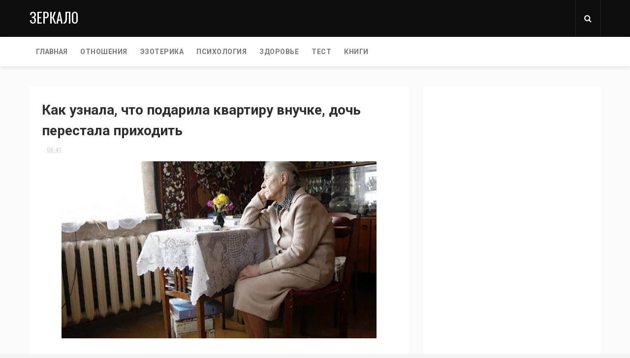

--- FILE ---
content_type: text/html; charset=utf-8
request_url: https://www.google.com/recaptcha/api2/aframe
body_size: 268
content:
<!DOCTYPE HTML><html><head><meta http-equiv="content-type" content="text/html; charset=UTF-8"></head><body><script nonce="wBaniGVEkQZdb1zR6rN4wQ">/** Anti-fraud and anti-abuse applications only. See google.com/recaptcha */ try{var clients={'sodar':'https://pagead2.googlesyndication.com/pagead/sodar?'};window.addEventListener("message",function(a){try{if(a.source===window.parent){var b=JSON.parse(a.data);var c=clients[b['id']];if(c){var d=document.createElement('img');d.src=c+b['params']+'&rc='+(localStorage.getItem("rc::a")?sessionStorage.getItem("rc::b"):"");window.document.body.appendChild(d);sessionStorage.setItem("rc::e",parseInt(sessionStorage.getItem("rc::e")||0)+1);localStorage.setItem("rc::h",'1768995493277');}}}catch(b){}});window.parent.postMessage("_grecaptcha_ready", "*");}catch(b){}</script></body></html>

--- FILE ---
content_type: text/javascript; charset=UTF-8
request_url: https://www.zerkalo.cc/feeds/posts/default/-/%D0%B8%D0%BD%D1%82%D0%B5%D1%80%D0%B5%D1%81%D0%BD%D0%BE?alt=json-in-script&max-results=3&callback=jQuery112402832692970970938_1768995489410&_=1768995489411
body_size: 19819
content:
// API callback
jQuery112402832692970970938_1768995489410({"version":"1.0","encoding":"UTF-8","feed":{"xmlns":"http://www.w3.org/2005/Atom","xmlns$openSearch":"http://a9.com/-/spec/opensearchrss/1.0/","xmlns$blogger":"http://schemas.google.com/blogger/2008","xmlns$georss":"http://www.georss.org/georss","xmlns$gd":"http://schemas.google.com/g/2005","xmlns$thr":"http://purl.org/syndication/thread/1.0","id":{"$t":"tag:blogger.com,1999:blog-6300139377451931673"},"updated":{"$t":"2026-01-21T03:28:03.743-08:00"},"category":[{"term":"интересно"},{"term":"истории"},{"term":"мудрость"},{"term":"звезды"},{"term":"светская хроника"},{"term":"тест"},{"term":"самопознание"},{"term":"отношения"},{"term":"зодиак"},{"term":"светкая хроника"},{"term":"жизнь"},{"term":"рек"},{"term":"астрология"},{"term":"женщины"},{"term":"трансерфинг"},{"term":"трогательно"},{"term":"женищины"},{"term":"эзотерика"},{"term":"психология"},{"term":"мужчины"},{"term":"гороскоп"},{"term":"фото"},{"term":"здоровье"},{"term":"познавательно"},{"term":"дети"},{"term":"красота"},{"term":"молитва"},{"term":"история"},{"term":"знаменитости"},{"term":"рецепты"},{"term":"стихи"},{"term":"вкусно"},{"term":"советы"},{"term":"любовь"},{"term":"смешно"},{"term":"фильмы"},{"term":"отношение"},{"term":"полезно"},{"term":"позновательно"},{"term":"родители"},{"term":"животные"},{"term":"стих"},{"term":"женское"},{"term":"цитаты"},{"term":"актуальное"},{"term":"еда"},{"term":"важно"},{"term":"книги"},{"term":"новый год"},{"term":"притча"},{"term":"люди"},{"term":"гадание"},{"term":"и смех и грех"},{"term":"брак"},{"term":"кухня"},{"term":"лайфхаки"},{"term":"женщина"},{"term":"воспитание"},{"term":"лайфхак"},{"term":"деньги"},{"term":"ссср"},{"term":"мысли"},{"term":"мужчина"},{"term":"невероятно"},{"term":"упражнения"},{"term":"новости"},{"term":"пластика"},{"term":"вселенная"},{"term":"исцеление"},{"term":"пары"},{"term":"подсознание"},{"term":"знак"},{"term":"мода"},{"term":"великие"},{"term":"милость"},{"term":"модели"},{"term":"нумерология"},{"term":"психология отношения"},{"term":"наука"},{"term":"необычные"},{"term":"оп"},{"term":"без"},{"term":"свадьба"}],"title":{"type":"text","$t":"Зеркало"},"subtitle":{"type":"html","$t":""},"link":[{"rel":"http://schemas.google.com/g/2005#feed","type":"application/atom+xml","href":"https:\/\/www.zerkalo.cc\/feeds\/posts\/default"},{"rel":"self","type":"application/atom+xml","href":"https:\/\/www.blogger.com\/feeds\/6300139377451931673\/posts\/default\/-\/%D0%B8%D0%BD%D1%82%D0%B5%D1%80%D0%B5%D1%81%D0%BD%D0%BE?alt=json-in-script\u0026max-results=3"},{"rel":"alternate","type":"text/html","href":"https:\/\/www.zerkalo.cc\/search\/label\/%D0%B8%D0%BD%D1%82%D0%B5%D1%80%D0%B5%D1%81%D0%BD%D0%BE"},{"rel":"hub","href":"http://pubsubhubbub.appspot.com/"},{"rel":"next","type":"application/atom+xml","href":"https:\/\/www.blogger.com\/feeds\/6300139377451931673\/posts\/default\/-\/%D0%B8%D0%BD%D1%82%D0%B5%D1%80%D0%B5%D1%81%D0%BD%D0%BE\/-\/%D0%B8%D0%BD%D1%82%D0%B5%D1%80%D0%B5%D1%81%D0%BD%D0%BE?alt=json-in-script\u0026start-index=4\u0026max-results=3"}],"author":[{"name":{"$t":"Unknown"},"email":{"$t":"noreply@blogger.com"},"gd$image":{"rel":"http://schemas.google.com/g/2005#thumbnail","width":"16","height":"16","src":"https:\/\/img1.blogblog.com\/img\/b16-rounded.gif"}}],"generator":{"version":"7.00","uri":"http://www.blogger.com","$t":"Blogger"},"openSearch$totalResults":{"$t":"4689"},"openSearch$startIndex":{"$t":"1"},"openSearch$itemsPerPage":{"$t":"3"},"entry":[{"id":{"$t":"tag:blogger.com,1999:blog-6300139377451931673.post-699526406249107610"},"published":{"$t":"2025-11-03T06:48:00.000-08:00"},"updated":{"$t":"2025-11-03T06:48:00.348-08:00"},"category":[{"scheme":"http://www.blogger.com/atom/ns#","term":"интересно"}],"title":{"type":"text","$t":"Овсиенко спасла детдомовца, которому пророчили смерть, и написала на него завещание"},"content":{"type":"html","$t":"\u003Cp\u003E\u0026nbsp;\u003C\/p\u003E\u003Cdiv class=\"separator\" style=\"clear: both; text-align: center;\"\u003E\u003Ca href=\"https:\/\/blogger.googleusercontent.com\/img\/b\/R29vZ2xl\/AVvXsEiJR800F-QtU2o2YQsTpJH-MhEq7bvF3-Jdc33QQr01y8LmSmwyHC7ACdAuNkVjzHqAwZfkH1Oa6YOefffL2mq71lErE7b6MBixE7H4qevzrddufyNd5I99Ux1T0YQGg8eU9FC87a8QPp3nHvNMnZvH4b0swPgf39itN_FhnW5OdsK-PsglZkuTft0mWII\/s2560\/snapedit_1749726272611-scaled.webp\" imageanchor=\"1\" style=\"margin-left: 1em; margin-right: 1em;\"\u003E\u003Cimg border=\"0\" data-original-height=\"2560\" data-original-width=\"1920\" height=\"400\" src=\"https:\/\/blogger.googleusercontent.com\/img\/b\/R29vZ2xl\/AVvXsEiJR800F-QtU2o2YQsTpJH-MhEq7bvF3-Jdc33QQr01y8LmSmwyHC7ACdAuNkVjzHqAwZfkH1Oa6YOefffL2mq71lErE7b6MBixE7H4qevzrddufyNd5I99Ux1T0YQGg8eU9FC87a8QPp3nHvNMnZvH4b0swPgf39itN_FhnW5OdsK-PsglZkuTft0mWII\/w300-h400\/snapedit_1749726272611-scaled.webp\" width=\"300\" \/\u003E\u003C\/a\u003E\u003C\/div\u003E\u003Cbr \/\u003E\u003Cp\u003E\u003C\/p\u003E\u003Cdiv style=\"text-align: justify;\"\u003E\u003Cspan style=\"font-family: verdana;\"\u003EТатьяна Овсиенко — пример умной и решительной женщины. Она спасла сироту, пожертвовав многими благами. Этому мальчику пророчили скорую смерть, но певица приложила максимум усилий, чтобы Игорь жил. Поскольку родных детей у нее не было из-за проблем со здоровьем, Овсиенко все свое имущество завещала этому детдомовцу.\u003C\/span\u003E\u003C\/div\u003E\u003Cscript async src=\"https:\/\/pagead2.googlesyndication.com\/pagead\/js\/adsbygoogle.js?client=ca-pub-0957624760895905\"\n     crossorigin=\"anonymous\"\u003E\u003C\/script\u003E\n\u003C!-- Trans 2025 adaptiv --\u003E\n\u003Cins class=\"adsbygoogle\"\n     style=\"display:block\"\n     data-ad-client=\"ca-pub-0957624760895905\"\n     data-ad-slot=\"2560459622\"\n     data-ad-format=\"auto\"\n     data-full-width-responsive=\"true\"\u003E\u003C\/ins\u003E\n\u003Cscript\u003E\n     (adsbygoogle = window.adsbygoogle || []).push({});\n\u003C\/script\u003E\u003Cdiv style=\"text-align: justify;\"\u003E\u003Cspan style=\"font-family: verdana;\"\u003E\u003Cbr \/\u003E\u003C\/span\u003E\u003C\/div\u003E\u003Cdiv\u003E\u003Cdiv class=\"separator\" style=\"clear: both; text-align: center;\"\u003E\u003Ca href=\"https:\/\/blogger.googleusercontent.com\/img\/b\/R29vZ2xl\/AVvXsEi5BVmuge5TipRgvuaKiLZLK-hADFvwS1xKlMEreIJ3aMdhweBsLgD2nEgZeLwySjrmNxuqcq0FxL3iwRIMZYyhj-ej8IpAwxmyFo2V_49O4BuFyk8jaRRxvGRXvHp3hqI8eJwzysfVjhGvYRrVVzhNpP_Iekaz6Nppg2sQcoXcN-Xv7z1opVxhr7tBomM\/s1286\/564062469_24933089439640855_4216102898583310152_n.jpg\" imageanchor=\"1\" style=\"margin-left: 1em; margin-right: 1em;\"\u003E\u003Cimg border=\"0\" data-original-height=\"858\" data-original-width=\"1286\" height=\"426\" src=\"https:\/\/blogger.googleusercontent.com\/img\/b\/R29vZ2xl\/AVvXsEi5BVmuge5TipRgvuaKiLZLK-hADFvwS1xKlMEreIJ3aMdhweBsLgD2nEgZeLwySjrmNxuqcq0FxL3iwRIMZYyhj-ej8IpAwxmyFo2V_49O4BuFyk8jaRRxvGRXvHp3hqI8eJwzysfVjhGvYRrVVzhNpP_Iekaz6Nppg2sQcoXcN-Xv7z1opVxhr7tBomM\/w640-h426\/564062469_24933089439640855_4216102898583310152_n.jpg\" width=\"640\" \/\u003E\u003C\/a\u003E\u003C\/div\u003E\u003Cbr \/\u003E\u003Cdiv style=\"text-align: center;\"\u003E\u003Cspan style=\"font-family: verdana;\"\u003EСын Овсиенко\u003C\/span\u003E\u003C\/div\u003E\u003Cdiv style=\"text-align: center;\"\u003E\u003Cspan style=\"font-family: verdana;\"\u003E\u003Cbr \/\u003E\u003C\/span\u003E\u003C\/div\u003E\u003Cdiv style=\"text-align: justify;\"\u003E\u003Cspan style=\"font-family: verdana;\"\u003EТатьяна часто посещала детские дома и занималась благотворительностью. Во время очередного визита она узнала, что одному из мальчишек нужна дорогостоящая операция на сердце, иначе ему жить всего несколько лет. Певица без раздумий взяла все расходы на себя и постоянно была рядом с детдомовцем. Как только Игоря начали готовить к выписке, Овсиенко решила его забрать домой. Так она и стала “мамой Таней”.\u003C\/span\u003E\u003C\/div\u003E\u003Cdiv style=\"text-align: justify;\"\u003E\u003Cspan style=\"font-family: verdana;\"\u003E\u003Cbr \/\u003E\u003C\/span\u003E\u003C\/div\u003E\u003Cscript async src=\"https:\/\/pagead2.googlesyndication.com\/pagead\/js\/adsbygoogle.js?client=ca-pub-0957624760895905\"\n     crossorigin=\"anonymous\"\u003E\u003C\/script\u003E\n\u003C!-- Trans 2025 adaptiv --\u003E\n\u003Cins class=\"adsbygoogle\"\n     style=\"display:block\"\n     data-ad-client=\"ca-pub-0957624760895905\"\n     data-ad-slot=\"2560459622\"\n     data-ad-format=\"auto\"\n     data-full-width-responsive=\"true\"\u003E\u003C\/ins\u003E\n\u003Cscript\u003E\n     (adsbygoogle = window.adsbygoogle || []).push({});\n\u003C\/script\u003E\u003Cdiv\u003E\u003Cdiv class=\"separator\" style=\"clear: both; text-align: center;\"\u003E\u003Ca href=\"https:\/\/blogger.googleusercontent.com\/img\/b\/R29vZ2xl\/AVvXsEj-R8xZbauuP5I-sLvOA2zCKYosxV3rbcz1IETeVImXTlUCpbuFu6kMDg8F8Hw9hTBEi6ZSMedcRuWRqq8ot2IBJ1h3irROdZHTvJ3v8eQ-4z2ntLpyCw_dLQei-kuKPexjTYbBLcSCyW2fXDmvSOnV79qqSNr588bu8isbuwQMxH2e9sWzuCzIivLh3KE\/s960\/564062469_24933089439640855_4216102898583310152_n.jpg\" imageanchor=\"1\" style=\"margin-left: 1em; margin-right: 1em;\"\u003E\u003Cimg border=\"0\" data-original-height=\"960\" data-original-width=\"960\" height=\"640\" src=\"https:\/\/blogger.googleusercontent.com\/img\/b\/R29vZ2xl\/AVvXsEj-R8xZbauuP5I-sLvOA2zCKYosxV3rbcz1IETeVImXTlUCpbuFu6kMDg8F8Hw9hTBEi6ZSMedcRuWRqq8ot2IBJ1h3irROdZHTvJ3v8eQ-4z2ntLpyCw_dLQei-kuKPexjTYbBLcSCyW2fXDmvSOnV79qqSNr588bu8isbuwQMxH2e9sWzuCzIivLh3KE\/w640-h640\/564062469_24933089439640855_4216102898583310152_n.jpg\" width=\"640\" \/\u003E\u003C\/a\u003E\u003C\/div\u003E\u003Cspan style=\"font-family: verdana;\"\u003E\u003Cbr \/\u003E\u003Cdiv style=\"text-align: center;\"\u003EЖена и сын Игоря\u003C\/div\u003E\u003C\/span\u003E\u003Cdiv style=\"text-align: justify;\"\u003E\u003Cspan style=\"font-family: verdana;\"\u003E\u003Cbr \/\u003E\u003C\/span\u003E\u003C\/div\u003E\u003Cdiv style=\"text-align: justify;\"\u003E\u003Cspan style=\"font-family: verdana;\"\u003EДо 16 лет Игорь думал, что Татьяна — его биологическая мать. Однако журналисты начали копаться в личной жизни артистки и рассекретили эту информацию. Очень жаль, что так получилось, ведь Овсиенко хотела сама найти подходящий момент, чтобы рассказать обо всем приемному сыну.\u003C\/span\u003E\u003C\/div\u003E\u003Cscript async src=\"https:\/\/pagead2.googlesyndication.com\/pagead\/js\/adsbygoogle.js?client=ca-pub-0957624760895905\"\n     crossorigin=\"anonymous\"\u003E\u003C\/script\u003E\n\u003C!-- Trans 2025 adaptiv --\u003E\n\u003Cins class=\"adsbygoogle\"\n     style=\"display:block\"\n     data-ad-client=\"ca-pub-0957624760895905\"\n     data-ad-slot=\"2560459622\"\n     data-ad-format=\"auto\"\n     data-full-width-responsive=\"true\"\u003E\u003C\/ins\u003E\n\u003Cscript\u003E\n     (adsbygoogle = window.adsbygoogle || []).push({});\n\u003C\/script\u003E\u003Cdiv style=\"text-align: justify;\"\u003E\u003Cspan style=\"font-family: verdana;\"\u003E\u003Cbr \/\u003E\u003C\/span\u003E\u003C\/div\u003E\u003Cdiv\u003E\u003Cdiv class=\"separator\" style=\"clear: both; text-align: center;\"\u003E\u003Ca href=\"https:\/\/blogger.googleusercontent.com\/img\/b\/R29vZ2xl\/[base64]\/s770\/snapedit_1749726272611-scaled.webp\" imageanchor=\"1\" style=\"margin-left: 1em; margin-right: 1em;\"\u003E\u003Cimg border=\"0\" data-original-height=\"762\" data-original-width=\"770\" height=\"634\" src=\"https:\/\/blogger.googleusercontent.com\/img\/b\/R29vZ2xl\/[base64]\/w640-h634\/snapedit_1749726272611-scaled.webp\" width=\"640\" \/\u003E\u003C\/a\u003E\u003C\/div\u003E\u003Cdiv style=\"text-align: justify;\"\u003E\u003Cbr \/\u003E\u003C\/div\u003E\u003Cdiv style=\"text-align: justify;\"\u003E\u003Cspan style=\"font-family: verdana;\"\u003EВ газетах начали появляться статьи о том, что Овсиенко воспитывает детдомовца. Естественно, Игорь ополчился против матери и даже назло ей связался с плохой компанией. Чтобы как-то разрулить ситуацию, Татьяна отправила сына в Америку.\u003C\/span\u003E\u003C\/div\u003E\u003Cdiv style=\"text-align: justify;\"\u003E\u003Cspan style=\"font-family: verdana;\"\u003E\u003Cbr \/\u003E\u003C\/span\u003E\u003C\/div\u003E\u003Cdiv\u003E\u003Cscript async src=\"https:\/\/pagead2.googlesyndication.com\/pagead\/js\/adsbygoogle.js?client=ca-pub-0957624760895905\"\n     crossorigin=\"anonymous\"\u003E\u003C\/script\u003E\n\u003C!-- Trans 2025 adaptiv --\u003E\n\u003Cins class=\"adsbygoogle\"\n     style=\"display:block\"\n     data-ad-client=\"ca-pub-0957624760895905\"\n     data-ad-slot=\"2560459622\"\n     data-ad-format=\"auto\"\n     data-full-width-responsive=\"true\"\u003E\u003C\/ins\u003E\n\u003Cscript\u003E\n     (adsbygoogle = window.adsbygoogle || []).push({});\n\u003C\/script\u003E\u003Cdiv class=\"separator\" style=\"clear: both; text-align: center;\"\u003E\u003Ca href=\"https:\/\/blogger.googleusercontent.com\/img\/b\/R29vZ2xl\/AVvXsEhNxleOgYfDmGnWXuHHqbN9caYpGoSa-FuehJnybKxgOVJ3GLwkXM6FWUjFiuxMbQAFLZIGg4IooQOo-85XJCJdAYsBx_w1bgKAgeRL7wreSjEPUdAso9fDcKximllxlCB3eJ-9ax_yTeu2Pk8aBZ3j91K2sgx53ax4itXRsc12HQTGmi0UlL1QovoMGMs\/s770\/snapedit_1749726272611-scaled.webp\" imageanchor=\"1\" style=\"margin-left: 1em; margin-right: 1em;\"\u003E\u003Cimg border=\"0\" data-original-height=\"762\" data-original-width=\"770\" height=\"634\" src=\"https:\/\/blogger.googleusercontent.com\/img\/b\/R29vZ2xl\/AVvXsEhNxleOgYfDmGnWXuHHqbN9caYpGoSa-FuehJnybKxgOVJ3GLwkXM6FWUjFiuxMbQAFLZIGg4IooQOo-85XJCJdAYsBx_w1bgKAgeRL7wreSjEPUdAso9fDcKximllxlCB3eJ-9ax_yTeu2Pk8aBZ3j91K2sgx53ax4itXRsc12HQTGmi0UlL1QovoMGMs\/w640-h634\/snapedit_1749726272611-scaled.webp\" width=\"640\" \/\u003E\u003C\/a\u003E\u003C\/div\u003E\u003Cspan style=\"font-family: verdana;\"\u003E\u003Cbr \/\u003EСейчас Игорь уже осознал свои ошибку и встал на истинный путь. Он создал свою семью и сам стал отцом.\u003C\/span\u003E\u003C\/div\u003E\u003Cdiv\u003E\u003Cspan style=\"font-family: verdana;\"\u003E\u003Cbr \/\u003E\u003C\/span\u003E\u003C\/div\u003E\u003Cdiv\u003E\u003Cdiv class=\"separator\" style=\"clear: both; text-align: center;\"\u003E\u003Ca href=\"https:\/\/blogger.googleusercontent.com\/img\/b\/R29vZ2xl\/AVvXsEhhsiBbgHB542uKV7ULl7dCgtM2-KyZlxRflNwEOrzHCngtQ5Jk9jKAgH9FnJKYxJqM50SKby48Z6-NGyuArjQGDioltGVOQRpgWPyDzgDtw_jxvf76iQ7GNPkBfoe6RlgbukK8zp6h9Fx6hIlO9P_n-g4EcnjZLpjDm8hyZ5JZsE3c4-KBnq7OIIAcwyM\/s600\/snapedit_1749726272611-scaled.webp\" imageanchor=\"1\" style=\"margin-left: 1em; margin-right: 1em;\"\u003E\u003Cimg border=\"0\" data-original-height=\"400\" data-original-width=\"600\" height=\"426\" src=\"https:\/\/blogger.googleusercontent.com\/img\/b\/R29vZ2xl\/AVvXsEhhsiBbgHB542uKV7ULl7dCgtM2-KyZlxRflNwEOrzHCngtQ5Jk9jKAgH9FnJKYxJqM50SKby48Z6-NGyuArjQGDioltGVOQRpgWPyDzgDtw_jxvf76iQ7GNPkBfoe6RlgbukK8zp6h9Fx6hIlO9P_n-g4EcnjZLpjDm8hyZ5JZsE3c4-KBnq7OIIAcwyM\/w640-h426\/snapedit_1749726272611-scaled.webp\" width=\"640\" \/\u003E\u003C\/a\u003E\u003C\/div\u003E\u003Cbr \/\u003E\u003Cspan style=\"font-family: verdana;\"\u003E\u003Cbr \/\u003E\u003C\/span\u003E\u003C\/div\u003E\u003Cspan style=\"font-family: verdana;\"\u003E\u003Cbr \/\u003E\u003C\/span\u003E\u003C\/div\u003E\u003C\/div\u003E\u003C\/div\u003E"},"link":[{"rel":"replies","type":"application/atom+xml","href":"https:\/\/www.zerkalo.cc\/feeds\/699526406249107610\/comments\/default","title":"Комментарии к сообщению"},{"rel":"replies","type":"text/html","href":"https:\/\/www.zerkalo.cc\/2025\/11\/blog-post_89.html#comment-form","title":"Комментарии: 0"},{"rel":"edit","type":"application/atom+xml","href":"https:\/\/www.blogger.com\/feeds\/6300139377451931673\/posts\/default\/699526406249107610"},{"rel":"self","type":"application/atom+xml","href":"https:\/\/www.blogger.com\/feeds\/6300139377451931673\/posts\/default\/699526406249107610"},{"rel":"alternate","type":"text/html","href":"https:\/\/www.zerkalo.cc\/2025\/11\/blog-post_89.html","title":"Овсиенко спасла детдомовца, которому пророчили смерть, и написала на него завещание"}],"author":[{"name":{"$t":"Unknown"},"email":{"$t":"noreply@blogger.com"},"gd$image":{"rel":"http://schemas.google.com/g/2005#thumbnail","width":"16","height":"16","src":"https:\/\/img1.blogblog.com\/img\/b16-rounded.gif"}}],"media$thumbnail":{"xmlns$media":"http://search.yahoo.com/mrss/","url":"https:\/\/blogger.googleusercontent.com\/img\/b\/R29vZ2xl\/AVvXsEiJR800F-QtU2o2YQsTpJH-MhEq7bvF3-Jdc33QQr01y8LmSmwyHC7ACdAuNkVjzHqAwZfkH1Oa6YOefffL2mq71lErE7b6MBixE7H4qevzrddufyNd5I99Ux1T0YQGg8eU9FC87a8QPp3nHvNMnZvH4b0swPgf39itN_FhnW5OdsK-PsglZkuTft0mWII\/s72-w300-h400-c\/snapedit_1749726272611-scaled.webp","height":"72","width":"72"},"thr$total":{"$t":"0"}},{"id":{"$t":"tag:blogger.com,1999:blog-6300139377451931673.post-6568606852394239551"},"published":{"$t":"2025-10-27T05:01:00.000-07:00"},"updated":{"$t":"2025-10-27T05:01:47.659-07:00"},"category":[{"scheme":"http://www.blogger.com/atom/ns#","term":"интересно"}],"title":{"type":"text","$t":"Владимир Высоцкий, Иван Бортник, Вячеслав Тихонов и другие 12 уникальных кадров, где звезды прошлого предстают совсем другими"},"content":{"type":"html","$t":"\u003Cp\u003E\u0026nbsp;\u003C\/p\u003E\u003Cdiv class=\"separator\" style=\"clear: both; text-align: center;\"\u003E\u003Ca href=\"https:\/\/blogger.googleusercontent.com\/img\/b\/R29vZ2xl\/AVvXsEhJvZ9CgHDL3vRvI2AU-dz4mVL3YTmnxpch6dR8zCRYylCiHI590THm41blBnEGBx-32pZf0RFyGL-gq_hrA2EewcdcYXUCZr25IR0iBV9YCIz2uFheKB-KaWScL5hpdH3ExPzy0vymz28tnGf6MTyipMpWriZWjt1jQAVMhpPoInonef2EYMQvkg2TpYA\/s900\/564062469_24933089439640855_4216102898583310152_n.jpg\" imageanchor=\"1\" style=\"margin-left: 1em; margin-right: 1em;\"\u003E\u003Cimg border=\"0\" data-original-height=\"900\" data-original-width=\"707\" height=\"400\" src=\"https:\/\/blogger.googleusercontent.com\/img\/b\/R29vZ2xl\/AVvXsEhJvZ9CgHDL3vRvI2AU-dz4mVL3YTmnxpch6dR8zCRYylCiHI590THm41blBnEGBx-32pZf0RFyGL-gq_hrA2EewcdcYXUCZr25IR0iBV9YCIz2uFheKB-KaWScL5hpdH3ExPzy0vymz28tnGf6MTyipMpWriZWjt1jQAVMhpPoInonef2EYMQvkg2TpYA\/w314-h400\/564062469_24933089439640855_4216102898583310152_n.jpg\" width=\"314\" \/\u003E\u003C\/a\u003E\u003C\/div\u003E\u003Cbr \/\u003E\u003Cp\u003E\u003C\/p\u003E\u003Cdiv style=\"text-align: justify;\"\u003E\u003Cspan style=\"font-family: verdana;\"\u003E\u003Cbr \/\u003E\u003C\/span\u003E\u003C\/div\u003E\u003Cdiv style=\"text-align: justify;\"\u003E\u003Cspan style=\"font-family: verdana;\"\u003EЗвёзды прошлого для многих остаются символами эпохи — строгие костюмы, безупречный стиль, харизма на экране и идеальный образ, созданный для публики. Но за этим фасадом скрывалась их настоящая жизнь, полная неожиданных моментов, эмоций и простоты.\u003C\/span\u003E\u003C\/div\u003E\u003Cdiv style=\"text-align: justify;\"\u003E\u003Cspan style=\"font-family: verdana;\"\u003E\u003Cbr \/\u003E\u003C\/span\u003E\u003C\/div\u003E\u003Cdiv style=\"text-align: justify;\"\u003E\u003Cspan style=\"font-family: verdana;\"\u003EИногда именно редкие фотографии способны стереть грань между легендой и человеком, показывая знаменитостей такими, какими их почти никто не видел. В них оживает искренняя улыбка, озорной взгляд или непринуждённая ситуация, в которых звёзды предстают другими — ближе и теплее. Эти уникальные кадры становятся своего рода окном в прошлое, позволяя взглянуть на любимых артистов с новой стороны. В этой подборке вы увидите 12 редких снимков, которые навсегда меняют привычное восприятие легенд.\u003C\/span\u003E\u003C\/div\u003E\u003Cdiv style=\"text-align: justify;\"\u003E\u003Cspan style=\"font-family: verdana;\"\u003E\u003Cbr \/\u003E\u003C\/span\u003E\u003C\/div\u003E\u003Cscript async src=\"https:\/\/pagead2.googlesyndication.com\/pagead\/js\/adsbygoogle.js?client=ca-pub-0957624760895905\"\n     crossorigin=\"anonymous\"\u003E\u003C\/script\u003E\n\u003C!-- Trans 2025 adaptiv --\u003E\n\u003Cins class=\"adsbygoogle\"\n     style=\"display:block\"\n     data-ad-client=\"ca-pub-0957624760895905\"\n     data-ad-slot=\"2560459622\"\n     data-ad-format=\"auto\"\n     data-full-width-responsive=\"true\"\u003E\u003C\/ins\u003E\n\u003Cscript\u003E\n     (adsbygoogle = window.adsbygoogle || []).push({});\n\u003C\/script\u003E\u003Cdiv style=\"text-align: justify;\"\u003E\u003Cspan style=\"font-family: verdana;\"\u003EМолодой Владимир Высоцкий в образе Евдокима Жигалова — первые шаги будущей легенды на сцене МХАТа. Москва, 1960 год.\u003C\/span\u003E\u003C\/div\u003E\u003Cdiv style=\"text-align: justify;\"\u003E\u003Cspan style=\"font-family: verdana;\"\u003E\u003Cbr \/\u003E\u003C\/span\u003E\u003C\/div\u003E\u003Cdiv style=\"text-align: justify;\"\u003E\u003Cdiv class=\"separator\" style=\"clear: both; text-align: center;\"\u003E\u003Ca href=\"https:\/\/blogger.googleusercontent.com\/img\/b\/R29vZ2xl\/AVvXsEjYHuAa79-xy5uKtNYnnbNaGzY6bCd0ksJGw-X35hAKi3iXeG0Hxu_RyL5XnWDD6sZWi3u1FBfymb8os2EVdSVojLoY404m9YaGc1x7qIMhiC-V4onbUZLcT61E59pQmqeFqmv1LLs5lW_kQ9KjWI19QRkhCpDtyh4QA2HBRlftWr1iJcVXt8R_svEeVqI\/s1028\/564062469_24933089439640855_4216102898583310152_n.jpg\" imageanchor=\"1\" style=\"margin-left: 1em; margin-right: 1em;\"\u003E\u003Cimg border=\"0\" data-original-height=\"1028\" data-original-width=\"888\" height=\"640\" src=\"https:\/\/blogger.googleusercontent.com\/img\/b\/R29vZ2xl\/AVvXsEjYHuAa79-xy5uKtNYnnbNaGzY6bCd0ksJGw-X35hAKi3iXeG0Hxu_RyL5XnWDD6sZWi3u1FBfymb8os2EVdSVojLoY404m9YaGc1x7qIMhiC-V4onbUZLcT61E59pQmqeFqmv1LLs5lW_kQ9KjWI19QRkhCpDtyh4QA2HBRlftWr1iJcVXt8R_svEeVqI\/w552-h640\/564062469_24933089439640855_4216102898583310152_n.jpg\" width=\"552\" \/\u003E\u003C\/a\u003E\u003C\/div\u003E\u003Cbr \/\u003E\u003Cspan style=\"font-family: verdana;\"\u003E\u003Cbr \/\u003E\u003C\/span\u003E\u003C\/div\u003E\u003Cscript async src=\"https:\/\/pagead2.googlesyndication.com\/pagead\/js\/adsbygoogle.js?client=ca-pub-0957624760895905\"\n     crossorigin=\"anonymous\"\u003E\u003C\/script\u003E\n\u003C!-- Trans 2025 adaptiv --\u003E\n\u003Cins class=\"adsbygoogle\"\n     style=\"display:block\"\n     data-ad-client=\"ca-pub-0957624760895905\"\n     data-ad-slot=\"2560459622\"\n     data-ad-format=\"auto\"\n     data-full-width-responsive=\"true\"\u003E\u003C\/ins\u003E\n\u003Cscript\u003E\n     (adsbygoogle = window.adsbygoogle || []).push({});\n\u003C\/script\u003E\u003Cdiv style=\"text-align: justify;\"\u003E\u003Cspan style=\"font-family: verdana;\"\u003EХаризматичный Раднэр Муратов — артист, чья улыбка всегда казалась чуть озорной.\u003C\/span\u003E\u003C\/div\u003E\u003Cdiv style=\"text-align: justify;\"\u003E\u003Cspan style=\"font-family: verdana;\"\u003E\u003Cbr \/\u003E\u003C\/span\u003E\u003C\/div\u003E\u003Cdiv\u003E\u003Cdiv class=\"separator\" style=\"clear: both; text-align: center;\"\u003E\u003Ca href=\"https:\/\/blogger.googleusercontent.com\/img\/b\/R29vZ2xl\/AVvXsEi8ADXY4RPVZK0v55f_W38anvnnebaZ5XTgnAIxDn-ksXKsT2LUMz3i9sKQJj2Xu9JsGfqmvbmd5IrRT3NbJ1gLqz5FUNlaqDt6jcrxvJiG_o74uEOrCDAO1N8l9uYi0nzIsViG0uIuUhPXxahb0iWThB1YUBP2hCzuqGh9dVyorITEARvAf6piFXoL0b4\/s1000\/564062469_24933089439640855_4216102898583310152_n.jpg\" imageanchor=\"1\" style=\"margin-left: 1em; margin-right: 1em;\"\u003E\u003Cimg border=\"0\" data-original-height=\"740\" data-original-width=\"1000\" height=\"474\" src=\"https:\/\/blogger.googleusercontent.com\/img\/b\/R29vZ2xl\/AVvXsEi8ADXY4RPVZK0v55f_W38anvnnebaZ5XTgnAIxDn-ksXKsT2LUMz3i9sKQJj2Xu9JsGfqmvbmd5IrRT3NbJ1gLqz5FUNlaqDt6jcrxvJiG_o74uEOrCDAO1N8l9uYi0nzIsViG0uIuUhPXxahb0iWThB1YUBP2hCzuqGh9dVyorITEARvAf6piFXoL0b4\/w640-h474\/564062469_24933089439640855_4216102898583310152_n.jpg\" width=\"640\" \/\u003E\u003C\/a\u003E\u003C\/div\u003E\u003Cbr \/\u003E\u003Cdiv style=\"text-align: justify;\"\u003E\u003Cspan style=\"font-family: verdana;\"\u003EНонна Мордюкова и Вячеслав Тихонов — редкий кадр их беззаботного отдыха на сочинском побережье.\u003C\/span\u003E\u003C\/div\u003E\u003Cdiv style=\"text-align: justify;\"\u003E\u003Cspan style=\"font-family: verdana;\"\u003E\u003Cbr \/\u003E\u003C\/span\u003E\u003C\/div\u003E\u003Cdiv\u003E\u003Cdiv class=\"separator\" style=\"clear: both; text-align: center;\"\u003E\u003Ca href=\"https:\/\/blogger.googleusercontent.com\/img\/b\/R29vZ2xl\/AVvXsEh410mhZfH8VvaouRJtL5koUde5BUIcyGB-jX062CZn-hK83qtg3QzYfldG8HWe1FlgeERwdUgbL9GIZPnaIhqtV_fk69nGKW71tCoe9J4R_MrsgYPxPfSx2XgYqZmZJOtKiWiZ78nnZBZNINNqFGaTBD2-mnOFu2K1bS4-qDE1DRPZrm1I3WsXxcvpeJw\/s900\/564062469_24933089439640855_4216102898583310152_n.jpg\" imageanchor=\"1\" style=\"margin-left: 1em; margin-right: 1em;\"\u003E\u003Cimg border=\"0\" data-original-height=\"900\" data-original-width=\"707\" height=\"640\" src=\"https:\/\/blogger.googleusercontent.com\/img\/b\/R29vZ2xl\/AVvXsEh410mhZfH8VvaouRJtL5koUde5BUIcyGB-jX062CZn-hK83qtg3QzYfldG8HWe1FlgeERwdUgbL9GIZPnaIhqtV_fk69nGKW71tCoe9J4R_MrsgYPxPfSx2XgYqZmZJOtKiWiZ78nnZBZNINNqFGaTBD2-mnOFu2K1bS4-qDE1DRPZrm1I3WsXxcvpeJw\/w502-h640\/564062469_24933089439640855_4216102898583310152_n.jpg\" width=\"502\" \/\u003E\u003C\/a\u003E\u003C\/div\u003E\u003Cbr \/\u003E\u003Cdiv style=\"text-align: justify;\"\u003E\u003Cspan style=\"font-family: verdana;\"\u003EЛёгкая и солнечная пара: Сергей Проханов и Татьяна Лебедькова в фильме «Завтрак на траве».\u003C\/span\u003E\u003C\/div\u003E\u003Cdiv style=\"text-align: justify;\"\u003E\u003Cspan style=\"font-family: verdana;\"\u003E\u003Cbr \/\u003E\u003C\/span\u003E\u003C\/div\u003E\u003Cscript async src=\"https:\/\/pagead2.googlesyndication.com\/pagead\/js\/adsbygoogle.js?client=ca-pub-0957624760895905\"\n     crossorigin=\"anonymous\"\u003E\u003C\/script\u003E\n\u003C!-- Trans 2025 adaptiv --\u003E\n\u003Cins class=\"adsbygoogle\"\n     style=\"display:block\"\n     data-ad-client=\"ca-pub-0957624760895905\"\n     data-ad-slot=\"2560459622\"\n     data-ad-format=\"auto\"\n     data-full-width-responsive=\"true\"\u003E\u003C\/ins\u003E\n\u003Cscript\u003E\n     (adsbygoogle = window.adsbygoogle || []).push({});\n\u003C\/script\u003E\u003Cdiv\u003E\u003Cdiv class=\"separator\" style=\"clear: both; text-align: center;\"\u003E\u003Ca href=\"https:\/\/blogger.googleusercontent.com\/img\/b\/R29vZ2xl\/AVvXsEj7ZqEAQGG0H7PXro6YtqSJUamG8U3o-xPbUJ7SZfsqP4rAN4SWZrlFblMl-L9LLTQzW41OubvvYuYxjX1lPPymnSHzWVjFBMUXG-H2F_pg2OdcxsKWuR3pDZfrJvIxlZT0JJYqI8b0QJm2bYYBiRZ96slwvJSfgJxpOXY1oBQj57e7h3OfvNsDxh0q_t8\/s888\/564062469_24933089439640855_4216102898583310152_n.jpg\" imageanchor=\"1\" style=\"margin-left: 1em; margin-right: 1em;\"\u003E\u003Cimg border=\"0\" data-original-height=\"666\" data-original-width=\"888\" height=\"480\" src=\"https:\/\/blogger.googleusercontent.com\/img\/b\/R29vZ2xl\/AVvXsEj7ZqEAQGG0H7PXro6YtqSJUamG8U3o-xPbUJ7SZfsqP4rAN4SWZrlFblMl-L9LLTQzW41OubvvYuYxjX1lPPymnSHzWVjFBMUXG-H2F_pg2OdcxsKWuR3pDZfrJvIxlZT0JJYqI8b0QJm2bYYBiRZ96slwvJSfgJxpOXY1oBQj57e7h3OfvNsDxh0q_t8\/w640-h480\/564062469_24933089439640855_4216102898583310152_n.jpg\" width=\"640\" \/\u003E\u003C\/a\u003E\u003C\/div\u003E\u003Cbr \/\u003E\u003Cdiv style=\"text-align: justify;\"\u003E\u003Cspan style=\"font-family: verdana;\"\u003EТрогательный момент: Михаил Ульянов с внучкой Лизой. 1987 год.\u003C\/span\u003E\u003C\/div\u003E\u003Cdiv style=\"text-align: justify;\"\u003E\u003Cspan style=\"font-family: verdana;\"\u003E\u003Cbr \/\u003E\u003C\/span\u003E\u003C\/div\u003E\u003Cdiv\u003E\u003Cdiv class=\"separator\" style=\"clear: both; text-align: center;\"\u003E\u003Ca href=\"https:\/\/blogger.googleusercontent.com\/img\/b\/R29vZ2xl\/AVvXsEjMqzwsFwTQh-oskLaeuUJj7mmx4DqquqCHILQhfqoL7Q0EWpcArzr5uIGeEz7ctHu0wQ0ZGKmDI85-DM7dJDW7X06A2AfRbD9_Jr4zZXvTMlIHp_jLZ4SvyBYEoxmT6qPkaTsRFWVoOSbuihXDELNzBoUKO3v5j1VLT4BcBE7QV73HcrTwsMMRAHdUj6M\/s1255\/564062469_24933089439640855_4216102898583310152_n.jpg\" imageanchor=\"1\" style=\"margin-left: 1em; margin-right: 1em;\"\u003E\u003Cimg border=\"0\" data-original-height=\"1255\" data-original-width=\"1000\" height=\"640\" src=\"https:\/\/blogger.googleusercontent.com\/img\/b\/R29vZ2xl\/AVvXsEjMqzwsFwTQh-oskLaeuUJj7mmx4DqquqCHILQhfqoL7Q0EWpcArzr5uIGeEz7ctHu0wQ0ZGKmDI85-DM7dJDW7X06A2AfRbD9_Jr4zZXvTMlIHp_jLZ4SvyBYEoxmT6qPkaTsRFWVoOSbuihXDELNzBoUKO3v5j1VLT4BcBE7QV73HcrTwsMMRAHdUj6M\/w510-h640\/564062469_24933089439640855_4216102898583310152_n.jpg\" width=\"510\" \/\u003E\u003C\/a\u003E\u003C\/div\u003E\u003Cbr \/\u003E\u003Cdiv style=\"text-align: justify;\"\u003E\u003Cspan style=\"font-family: verdana;\"\u003EКлассический дуэт советского экрана — Николай Рыбников и Алла Ларионова.\u003C\/span\u003E\u003C\/div\u003E\u003Cscript async src=\"https:\/\/pagead2.googlesyndication.com\/pagead\/js\/adsbygoogle.js?client=ca-pub-0957624760895905\"\n     crossorigin=\"anonymous\"\u003E\u003C\/script\u003E\n\u003C!-- Trans 2025 adaptiv --\u003E\n\u003Cins class=\"adsbygoogle\"\n     style=\"display:block\"\n     data-ad-client=\"ca-pub-0957624760895905\"\n     data-ad-slot=\"2560459622\"\n     data-ad-format=\"auto\"\n     data-full-width-responsive=\"true\"\u003E\u003C\/ins\u003E\n\u003Cscript\u003E\n     (adsbygoogle = window.adsbygoogle || []).push({});\n\u003C\/script\u003E\u003Cdiv style=\"text-align: justify;\"\u003E\u003Cspan style=\"font-family: verdana;\"\u003E\u003Cbr \/\u003E\u003C\/span\u003E\u003C\/div\u003E\u003Cdiv\u003E\u003Cdiv class=\"separator\" style=\"clear: both; text-align: center;\"\u003E\u003Ca href=\"https:\/\/blogger.googleusercontent.com\/img\/b\/R29vZ2xl\/AVvXsEi5VqwafW3tJftB28FOJD9E_WRxxC9ztntC8H5k4oqwEUOMimoIvSKSUC8xb8WxrOpjhaGpvMJIIysZPWPxTfR-eiILRc57jMfUbXnkRsemM6yARoja7JNbV6tlArDjwQ0AxPw8NYGKe6-mjyEXXsCwivw8Y1s1jtid7WsGJEKoyzBembn4mw4eN3csOgk\/s800\/564062469_24933089439640855_4216102898583310152_n.jpg\" imageanchor=\"1\" style=\"margin-left: 1em; margin-right: 1em;\"\u003E\u003Cimg border=\"0\" data-original-height=\"600\" data-original-width=\"800\" height=\"480\" src=\"https:\/\/blogger.googleusercontent.com\/img\/b\/R29vZ2xl\/AVvXsEi5VqwafW3tJftB28FOJD9E_WRxxC9ztntC8H5k4oqwEUOMimoIvSKSUC8xb8WxrOpjhaGpvMJIIysZPWPxTfR-eiILRc57jMfUbXnkRsemM6yARoja7JNbV6tlArDjwQ0AxPw8NYGKe6-mjyEXXsCwivw8Y1s1jtid7WsGJEKoyzBembn4mw4eN3csOgk\/w640-h480\/564062469_24933089439640855_4216102898583310152_n.jpg\" width=\"640\" \/\u003E\u003C\/a\u003E\u003C\/div\u003E\u003Cbr \/\u003E\u003Cdiv style=\"text-align: justify;\"\u003E\u003Cspan style=\"font-family: verdana;\"\u003EПавел Луспекаев и Зинаида Шарко — в гастрольной поездке БДТ по Польше, в минуты вне сцены.\u003C\/span\u003E\u003C\/div\u003E\u003Cdiv style=\"text-align: justify;\"\u003E\u003Cspan style=\"font-family: verdana;\"\u003E\u003Cbr \/\u003E\u003C\/span\u003E\u003C\/div\u003E\u003Cdiv\u003E\u003Cdiv class=\"separator\" style=\"clear: both; text-align: center;\"\u003E\u003Ca href=\"https:\/\/blogger.googleusercontent.com\/img\/b\/R29vZ2xl\/AVvXsEgVd5BFplli16DywA9aCJqeh-S0g5uAeN2ocQE2lVhsPLMj3Uc6io1B_NRONCVKjMwbpPiH_agMhwY3C5GBFj3jy9dw33vPm7cC5RBahC8_cqQoQaD5mbIjSwJG2fwgV6uMRcr_SmrDB3me5yuum4hW644jotUK-uRBKnlxs5-jtbJkJqSsxZSfzqDwzMo\/s1232\/564062469_24933089439640855_4216102898583310152_n.jpg\" imageanchor=\"1\" style=\"margin-left: 1em; margin-right: 1em;\"\u003E\u003Cimg border=\"0\" data-original-height=\"1232\" data-original-width=\"888\" height=\"640\" src=\"https:\/\/blogger.googleusercontent.com\/img\/b\/R29vZ2xl\/AVvXsEgVd5BFplli16DywA9aCJqeh-S0g5uAeN2ocQE2lVhsPLMj3Uc6io1B_NRONCVKjMwbpPiH_agMhwY3C5GBFj3jy9dw33vPm7cC5RBahC8_cqQoQaD5mbIjSwJG2fwgV6uMRcr_SmrDB3me5yuum4hW644jotUK-uRBKnlxs5-jtbJkJqSsxZSfzqDwzMo\/w462-h640\/564062469_24933089439640855_4216102898583310152_n.jpg\" width=\"462\" \/\u003E\u003C\/a\u003E\u003C\/div\u003E\u003Cspan style=\"font-family: verdana;\"\u003E\u003Cbr \/\u003EВладимир Высоцкий и Михаил Кокшенов на съёмках ленты «Хозяин тайги» — дружеский кадр из Сибири.\u003C\/span\u003E\u003C\/div\u003E\u003Cscript async src=\"https:\/\/pagead2.googlesyndication.com\/pagead\/js\/adsbygoogle.js?client=ca-pub-0957624760895905\"\n     crossorigin=\"anonymous\"\u003E\u003C\/script\u003E\n\u003C!-- Trans 2025 adaptiv --\u003E\n\u003Cins class=\"adsbygoogle\"\n     style=\"display:block\"\n     data-ad-client=\"ca-pub-0957624760895905\"\n     data-ad-slot=\"2560459622\"\n     data-ad-format=\"auto\"\n     data-full-width-responsive=\"true\"\u003E\u003C\/ins\u003E\n\u003Cscript\u003E\n     (adsbygoogle = window.adsbygoogle || []).push({});\n\u003C\/script\u003E\u003Cdiv\u003E\u003Cspan style=\"font-family: verdana;\"\u003E\u003Cbr \/\u003E\u003C\/span\u003E\u003C\/div\u003E\u003Cdiv\u003E\u003Cdiv class=\"separator\" style=\"clear: both; text-align: center;\"\u003E\u003Ca href=\"https:\/\/blogger.googleusercontent.com\/img\/b\/R29vZ2xl\/AVvXsEjGERGpNVSUwmoXM8eSnGs056WSkojkUiBlx8uF6l7MgO4zo9mz0tE-csNKvBV1QXOovBYa5mTqCR-Yc3Rmt71gRqXMJc0kTkiq4_Ur4HXxnTuTR8qTOvbfv3nZDBlVkV77my7G2UMktD3XDMbY7RacdtonUanma1lK2TeoD1G3BAeGo9_ReVXOff_2Qd0\/s888\/564062469_24933089439640855_4216102898583310152_n.jpg\" imageanchor=\"1\" style=\"margin-left: 1em; margin-right: 1em;\"\u003E\u003Cimg border=\"0\" data-original-height=\"385\" data-original-width=\"888\" height=\"278\" src=\"https:\/\/blogger.googleusercontent.com\/img\/b\/R29vZ2xl\/AVvXsEjGERGpNVSUwmoXM8eSnGs056WSkojkUiBlx8uF6l7MgO4zo9mz0tE-csNKvBV1QXOovBYa5mTqCR-Yc3Rmt71gRqXMJc0kTkiq4_Ur4HXxnTuTR8qTOvbfv3nZDBlVkV77my7G2UMktD3XDMbY7RacdtonUanma1lK2TeoD1G3BAeGo9_ReVXOff_2Qd0\/w640-h278\/564062469_24933089439640855_4216102898583310152_n.jpg\" width=\"640\" \/\u003E\u003C\/a\u003E\u003C\/div\u003E\u003Cbr \/\u003E\u003Cdiv style=\"text-align: justify;\"\u003E\u003Cspan style=\"font-family: verdana;\"\u003EНежная и романтичная Евгения Симонова — актриса, олицетворяющая женственность советского кино.\u003C\/span\u003E\u003C\/div\u003E\u003Cdiv style=\"text-align: justify;\"\u003E\u003Cspan style=\"font-family: verdana;\"\u003E\u003Cbr \/\u003E\u003C\/span\u003E\u003C\/div\u003E\u003Cdiv\u003E\u003Cdiv class=\"separator\" style=\"clear: both; text-align: center;\"\u003E\u003Ca href=\"https:\/\/blogger.googleusercontent.com\/img\/b\/R29vZ2xl\/AVvXsEhroN-XhsOqjlYoMjDsxgqn1Q7gsRUPP8kW8DugoP_V1ZG5j93nbaH5Iv00DStHai5FtQ1Uv9VAYIZbItGd1ijIWkQ6eBHxA_TRfJ9FEBHOvIQSk1_7Xt_4edvq5J0c89r7INb-4AFC4dtdTKjAFfVx6N636O0i0JkWr7aIxfFCJdI68SywTdHEMjo7k_0\/s1000\/564062469_24933089439640855_4216102898583310152_n.jpg\" imageanchor=\"1\" style=\"margin-left: 1em; margin-right: 1em;\"\u003E\u003Cimg border=\"0\" data-original-height=\"735\" data-original-width=\"1000\" height=\"470\" src=\"https:\/\/blogger.googleusercontent.com\/img\/b\/R29vZ2xl\/AVvXsEhroN-XhsOqjlYoMjDsxgqn1Q7gsRUPP8kW8DugoP_V1ZG5j93nbaH5Iv00DStHai5FtQ1Uv9VAYIZbItGd1ijIWkQ6eBHxA_TRfJ9FEBHOvIQSk1_7Xt_4edvq5J0c89r7INb-4AFC4dtdTKjAFfVx6N636O0i0JkWr7aIxfFCJdI68SywTdHEMjo7k_0\/w640-h470\/564062469_24933089439640855_4216102898583310152_n.jpg\" width=\"640\" \/\u003E\u003C\/a\u003E\u003C\/div\u003E\u003Cbr \/\u003E\u003Cdiv style=\"text-align: justify;\"\u003E\u003Cspan style=\"font-family: verdana;\"\u003EАндрей Краско, Валерий Кухарешин и Игорь Скляр — центр компании на снимке 70-х. Кто стоит по краям — вопрос для внимательных зрителей.\u003C\/span\u003E\u003C\/div\u003E\u003Cscript async src=\"https:\/\/pagead2.googlesyndication.com\/pagead\/js\/adsbygoogle.js?client=ca-pub-0957624760895905\"\n     crossorigin=\"anonymous\"\u003E\u003C\/script\u003E\n\u003C!-- Trans 2025 adaptiv --\u003E\n\u003Cins class=\"adsbygoogle\"\n     style=\"display:block\"\n     data-ad-client=\"ca-pub-0957624760895905\"\n     data-ad-slot=\"2560459622\"\n     data-ad-format=\"auto\"\n     data-full-width-responsive=\"true\"\u003E\u003C\/ins\u003E\n\u003Cscript\u003E\n     (adsbygoogle = window.adsbygoogle || []).push({});\n\u003C\/script\u003E\u003Cdiv style=\"text-align: justify;\"\u003E\u003Cspan style=\"font-family: verdana;\"\u003E\u003Cbr \/\u003E\u003C\/span\u003E\u003C\/div\u003E\u003Cdiv\u003E\u003Cdiv class=\"separator\" style=\"clear: both; text-align: center;\"\u003E\u003Ca href=\"https:\/\/blogger.googleusercontent.com\/img\/b\/R29vZ2xl\/AVvXsEgvm0AMwZT-ZCSvfVUX51RO1RiBNn5UXkFPM-NgeoZPSCx8lseQUZkH3Kx4h7D_-mdBCeXUvOhPr1-JfFvMbhy4H4z_0-upUFybhOiL2SP-Gut0wQ1rplJY1GXfIZ-UNki30ZNUj9pFqEGZaQtL3HZ7D0iFOa4ztSwTDc6vmM5GA4pFy2HpqF_-xYAia74\/s857\/564062469_24933089439640855_4216102898583310152_n.jpg\" imageanchor=\"1\" style=\"margin-left: 1em; margin-right: 1em;\"\u003E\u003Cimg border=\"0\" data-original-height=\"600\" data-original-width=\"857\" height=\"448\" src=\"https:\/\/blogger.googleusercontent.com\/img\/b\/R29vZ2xl\/AVvXsEgvm0AMwZT-ZCSvfVUX51RO1RiBNn5UXkFPM-NgeoZPSCx8lseQUZkH3Kx4h7D_-mdBCeXUvOhPr1-JfFvMbhy4H4z_0-upUFybhOiL2SP-Gut0wQ1rplJY1GXfIZ-UNki30ZNUj9pFqEGZaQtL3HZ7D0iFOa4ztSwTDc6vmM5GA4pFy2HpqF_-xYAia74\/w640-h448\/564062469_24933089439640855_4216102898583310152_n.jpg\" width=\"640\" \/\u003E\u003C\/a\u003E\u003C\/div\u003E\u003Cbr \/\u003E\u003Cdiv style=\"text-align: justify;\"\u003E\u003Cspan style=\"font-family: verdana;\"\u003EБолгария, сентябрь 1975-го: гастроли Театра на Таганке. Владимир Высоцкий и Иван Бортник в момент, где дружба и сцена переплетаются.\u003C\/span\u003E\u003C\/div\u003E\u003Cscript async src=\"https:\/\/pagead2.googlesyndication.com\/pagead\/js\/adsbygoogle.js?client=ca-pub-0957624760895905\"\n     crossorigin=\"anonymous\"\u003E\u003C\/script\u003E\n\u003C!-- Trans 2025 adaptiv --\u003E\n\u003Cins class=\"adsbygoogle\"\n     style=\"display:block\"\n     data-ad-client=\"ca-pub-0957624760895905\"\n     data-ad-slot=\"2560459622\"\n     data-ad-format=\"auto\"\n     data-full-width-responsive=\"true\"\u003E\u003C\/ins\u003E\n\u003Cscript\u003E\n     (adsbygoogle = window.adsbygoogle || []).push({});\n\u003C\/script\u003E\u003Cdiv style=\"text-align: justify;\"\u003E\u003Cspan style=\"font-family: verdana;\"\u003E\u003Cbr \/\u003E\u003C\/span\u003E\u003C\/div\u003E\u003Cdiv style=\"text-align: justify;\"\u003E\u003Cdiv class=\"separator\" style=\"clear: both; text-align: center;\"\u003E\u003Ca href=\"https:\/\/blogger.googleusercontent.com\/img\/b\/R29vZ2xl\/AVvXsEhIzyeMexOA0F1chSCYFJBZoFyp0fAreFA4FI004wAxdfOO_yqw5qXbN1vNDKr37RiJPJw4WvO90ZsZPGY77oOqIcyoKeVkXCrHRsDlQgTJer1YzQUz_gH9JhC2nNid-2FEByX2eP_pTfaygWpoq0XVsyDCS9Bl_ekeNMJPt8K54RO07_1bgJrt32qellM\/s700\/564062469_24933089439640855_4216102898583310152_n.jpg\" imageanchor=\"1\" style=\"margin-left: 1em; margin-right: 1em;\"\u003E\u003Cimg border=\"0\" data-original-height=\"414\" data-original-width=\"700\" height=\"378\" src=\"https:\/\/blogger.googleusercontent.com\/img\/b\/R29vZ2xl\/AVvXsEhIzyeMexOA0F1chSCYFJBZoFyp0fAreFA4FI004wAxdfOO_yqw5qXbN1vNDKr37RiJPJw4WvO90ZsZPGY77oOqIcyoKeVkXCrHRsDlQgTJer1YzQUz_gH9JhC2nNid-2FEByX2eP_pTfaygWpoq0XVsyDCS9Bl_ekeNMJPt8K54RO07_1bgJrt32qellM\/w640-h378\/564062469_24933089439640855_4216102898583310152_n.jpg\" width=\"640\" \/\u003E\u003C\/a\u003E\u003C\/div\u003E\u003Cbr \/\u003E\u003Cspan style=\"font-family: verdana;\"\u003E\u003Cbr \/\u003E\u003C\/span\u003E\u003C\/div\u003E\u003C\/div\u003E\u003C\/div\u003E\u003C\/div\u003E\u003C\/div\u003E\u003C\/div\u003E\u003C\/div\u003E\u003C\/div\u003E\u003C\/div\u003E"},"link":[{"rel":"replies","type":"application/atom+xml","href":"https:\/\/www.zerkalo.cc\/feeds\/6568606852394239551\/comments\/default","title":"Комментарии к сообщению"},{"rel":"replies","type":"text/html","href":"https:\/\/www.zerkalo.cc\/2025\/10\/12.html#comment-form","title":"Комментарии: 0"},{"rel":"edit","type":"application/atom+xml","href":"https:\/\/www.blogger.com\/feeds\/6300139377451931673\/posts\/default\/6568606852394239551"},{"rel":"self","type":"application/atom+xml","href":"https:\/\/www.blogger.com\/feeds\/6300139377451931673\/posts\/default\/6568606852394239551"},{"rel":"alternate","type":"text/html","href":"https:\/\/www.zerkalo.cc\/2025\/10\/12.html","title":"Владимир Высоцкий, Иван Бортник, Вячеслав Тихонов и другие 12 уникальных кадров, где звезды прошлого предстают совсем другими"}],"author":[{"name":{"$t":"Unknown"},"email":{"$t":"noreply@blogger.com"},"gd$image":{"rel":"http://schemas.google.com/g/2005#thumbnail","width":"16","height":"16","src":"https:\/\/img1.blogblog.com\/img\/b16-rounded.gif"}}],"media$thumbnail":{"xmlns$media":"http://search.yahoo.com/mrss/","url":"https:\/\/blogger.googleusercontent.com\/img\/b\/R29vZ2xl\/AVvXsEhJvZ9CgHDL3vRvI2AU-dz4mVL3YTmnxpch6dR8zCRYylCiHI590THm41blBnEGBx-32pZf0RFyGL-gq_hrA2EewcdcYXUCZr25IR0iBV9YCIz2uFheKB-KaWScL5hpdH3ExPzy0vymz28tnGf6MTyipMpWriZWjt1jQAVMhpPoInonef2EYMQvkg2TpYA\/s72-w314-h400-c\/564062469_24933089439640855_4216102898583310152_n.jpg","height":"72","width":"72"},"thr$total":{"$t":"0"}},{"id":{"$t":"tag:blogger.com,1999:blog-6300139377451931673.post-159965520859152002"},"published":{"$t":"2025-10-23T06:37:00.000-07:00"},"updated":{"$t":"2025-10-23T06:37:35.928-07:00"},"category":[{"scheme":"http://www.blogger.com/atom/ns#","term":"интересно"}],"title":{"type":"text","$t":"Леонард Коэн: билет в один конец"},"content":{"type":"html","$t":"\u003Cp\u003E\u0026nbsp;\u003C\/p\u003E\u003Cp\u003E\u003Cbr \/\u003E\u003C\/p\u003E\u003Cdiv style=\"text-align: justify;\"\u003E\u003Cspan style=\"font-family: verdana;\"\u003E\u003Cbr \/\u003E\u003C\/span\u003E\u003C\/div\u003E\u003Cdiv style=\"text-align: justify;\"\u003E\u003Cspan style=\"font-family: verdana;\"\u003E\u003Cbr \/\u003E\u003C\/span\u003E\u003C\/div\u003E\u003Cdiv style=\"text-align: justify;\"\u003E\u003Cspan style=\"font-family: verdana;\"\u003EЕго путь был предопределен: окончить университет, получить уважаемую профессию юриста, продолжить семейное дело, найти порядочную девушку из хорошей семьи, жениться, нарожать кучу детей, а до этого — жить с мамой.\u003C\/span\u003E\u003C\/div\u003E\u003Cdiv style=\"text-align: justify;\"\u003E\u003Cspan style=\"font-family: verdana;\"\u003E\u003Cbr \/\u003E\u003C\/span\u003E\u003C\/div\u003E\u003Cdiv style=\"text-align: justify;\"\u003E\u003Cspan style=\"font-family: verdana;\"\u003EВсе его знакомые по еврейской линии жили с мамами — и в тридцать, и в сорок лет. Леонард Коэн родился в канадском Монреале в 1934 году в обеспеченной еврейской семье, владевшей известным брендом готовой одежды.\u003C\/span\u003E\u003C\/div\u003E\u003Cdiv style=\"text-align: justify;\"\u003E\u003Cspan style=\"font-family: verdana;\"\u003E\u003Cbr \/\u003E\u003C\/span\u003E\u003C\/div\u003E\u003Cdiv style=\"text-align: justify;\"\u003E\u003Cspan style=\"font-family: verdana;\"\u003EЕго отец, Натан Коэн, выходец из Польши, умер, когда Леонарду было девять лет. Мать, Маша Клоницкая, эмигрантка из Литвы, воспитывала Ленни и его сестру Лорку одна.\u003C\/span\u003E\u003C\/div\u003E\u003Cdiv class=\"separator\" style=\"clear: both; text-align: center;\"\u003E\u003Ca href=\"https:\/\/blogger.googleusercontent.com\/img\/b\/R29vZ2xl\/AVvXsEiQr4sHE_79rvatiyYc2RBNp2SzZJbuACxDBCCFf9n2IwyVVp4QJtgj6BRXsbCZ5j4KDTtV9OWcm0WirV4v4-Kqd4rfoZ7Eh8NYlZZmGz4DiZ7JrQGZ8ZGa-XzFMkeQhzVrBbXooewKPVW9MglSyHHWvlaa-z9zVvK9LMnIi93Ci3VN2vIbZVd2P7MPeFw\/s875\/564062469_24933089439640855_4216102898583310152_n.jpg\" imageanchor=\"1\" style=\"margin-left: 1em; margin-right: 1em;\"\u003E\u003Cimg border=\"0\" data-original-height=\"875\" data-original-width=\"525\" height=\"640\" src=\"https:\/\/blogger.googleusercontent.com\/img\/b\/R29vZ2xl\/AVvXsEiQr4sHE_79rvatiyYc2RBNp2SzZJbuACxDBCCFf9n2IwyVVp4QJtgj6BRXsbCZ5j4KDTtV9OWcm0WirV4v4-Kqd4rfoZ7Eh8NYlZZmGz4DiZ7JrQGZ8ZGa-XzFMkeQhzVrBbXooewKPVW9MglSyHHWvlaa-z9zVvK9LMnIi93Ci3VN2vIbZVd2P7MPeFw\/w384-h640\/564062469_24933089439640855_4216102898583310152_n.jpg\" width=\"384\" \/\u003E\u003C\/a\u003E\u003C\/div\u003E\u003Cbr \/\u003E\u003Cdiv style=\"text-align: justify;\"\u003E\u003Cspan style=\"font-family: verdana;\"\u003E\u003Cbr \/\u003E\u003C\/span\u003E\u003C\/div\u003E\u003Cdiv style=\"text-align: justify;\"\u003E\u003Cspan style=\"font-family: verdana;\"\u003E\u003Cbr \/\u003E\u003C\/span\u003E\u003C\/div\u003E\u003Cdiv style=\"text-align: justify;\"\u003E\u003Cspan style=\"font-family: verdana;\"\u003EДедушка Леонарда был на весь мир знаменит своими толкованиями Торы. С ранних лет Коэн ходил в религиозную еврейскую школу и одно время даже подумывал о том, чтобы стать священником. Все Коэны на свете происходят от Аарона, старшего брата пророка Моисея, это всем евреям известно…\u003C\/span\u003E\u003C\/div\u003E\u003Cdiv style=\"text-align: justify;\"\u003E\u003Cspan style=\"font-family: verdana;\"\u003E\u003Cbr \/\u003E\u003C\/span\u003E\u003C\/div\u003E\u003Cdiv style=\"text-align: justify;\"\u003E\u003Cspan style=\"font-family: verdana;\"\u003EНо вместо этого Ленни стал поэтом и после университета ушел из дома. После каждой студенческой вечеринки именно Коэн уходил с самой красивой девушкой. Правда, и бросал он их тоже первым. Но на него редко были в обиде: он так красиво обставлял свои расставания и с большинством своих пассий поддерживал теплые дружеские отношения.\u003C\/span\u003E\u003C\/div\u003E\u003Cdiv style=\"text-align: justify;\"\u003E\u003Cspan style=\"font-family: verdana;\"\u003E\u003Cbr \/\u003E\u003C\/span\u003E\u003C\/div\u003E\u003Cscript async src=\"https:\/\/pagead2.googlesyndication.com\/pagead\/js\/adsbygoogle.js?client=ca-pub-0957624760895905\"\n     crossorigin=\"anonymous\"\u003E\u003C\/script\u003E\n\u003C!-- Trans 2025 adaptiv --\u003E\n\u003Cins class=\"adsbygoogle\"\n     style=\"display:block\"\n     data-ad-client=\"ca-pub-0957624760895905\"\n     data-ad-slot=\"2560459622\"\n     data-ad-format=\"auto\"\n     data-full-width-responsive=\"true\"\u003E\u003C\/ins\u003E\n\u003Cscript\u003E\n     (adsbygoogle = window.adsbygoogle || []).push({});\n\u003C\/script\u003E\u003Cdiv style=\"text-align: justify;\"\u003E\u003Cspan style=\"font-family: verdana;\"\u003EТолько Анна Шерман бросила его сама. Как давно это было! Монреаль, 1957 год, поэтические чтения… Анне хотелось семью, детей, к тому же она была старше его. А что он мог ей дать?\u003C\/span\u003E\u003C\/div\u003E\u003Cp class=\"content--common-block__block-3U\" data-hhq9jgjub=\"article-render__block\" data-hkbhkbzgjzsw4ii2rmq=\"true\" data-points=\"5\" style=\"background-color: white; box-sizing: border-box; color: #111111; font-family: Roboto, Arial, \u0026quot;Helvetica Neue\u0026quot;, Helvetica, Arial, sans-serif; font-size: 16px; margin-bottom: 1.7em; margin-top: 0px;\"\u003E\u003Cbr \/\u003E\u003C\/p\u003E\u003Cdiv class=\"separator\" style=\"clear: both; text-align: center;\"\u003E\u003Ca href=\"https:\/\/blogger.googleusercontent.com\/img\/b\/R29vZ2xl\/AVvXsEjw9v-NT7YxLYPhrPUVb6mGR-1Ye2U76YoEjC9ISevCq1GGma_ODuN12apwOAmQ9bDASgznu_3w21R4eWXZNqBIi6n2RsljMyKjvbw_gHS0qP6DlDr9T5ralCKfPmeSYJJJgdiJ7MGdRlUZmCVQKDoAWKUfRoKKpptlVu99afyJAYTG6xPcnSiutowab5E\/s1400\/564062469_24933089439640855_4216102898583310152_n.jpg\" imageanchor=\"1\" style=\"margin-left: 1em; margin-right: 1em;\"\u003E\u003Cimg border=\"0\" data-original-height=\"787\" data-original-width=\"1400\" height=\"360\" src=\"https:\/\/blogger.googleusercontent.com\/img\/b\/R29vZ2xl\/AVvXsEjw9v-NT7YxLYPhrPUVb6mGR-1Ye2U76YoEjC9ISevCq1GGma_ODuN12apwOAmQ9bDASgznu_3w21R4eWXZNqBIi6n2RsljMyKjvbw_gHS0qP6DlDr9T5ralCKfPmeSYJJJgdiJ7MGdRlUZmCVQKDoAWKUfRoKKpptlVu99afyJAYTG6xPcnSiutowab5E\/w640-h360\/564062469_24933089439640855_4216102898583310152_n.jpg\" width=\"640\" \/\u003E\u003C\/a\u003E\u003C\/div\u003E\u003Cbr \/\u003E\u003Cdiv style=\"text-align: justify;\"\u003E\u003Cspan style=\"font-family: verdana;\"\u003E\u003Cbr \/\u003E\u003C\/span\u003E\u003C\/div\u003E\u003Cdiv style=\"text-align: justify;\"\u003E\u003Cspan style=\"font-family: verdana;\"\u003E\u003Cbr \/\u003E\u003C\/span\u003E\u003C\/div\u003E\u003Cdiv style=\"text-align: justify;\"\u003E\u003Cspan style=\"font-family: verdana;\"\u003EКоэн снимал меблированную комнату, ухаживал за Анной, много сочинял, много пил. «У меня прирожденный талант к выпивке! И в этом я с удовольствием практикуюсь», — говорил он.\u003C\/span\u003E\u003C\/div\u003E\u003Cdiv style=\"text-align: justify;\"\u003E\u003Cspan style=\"font-family: verdana;\"\u003E\u003Cbr \/\u003E\u003C\/span\u003E\u003C\/div\u003E\u003Cdiv style=\"text-align: justify;\"\u003E\u003Cspan style=\"font-family: verdana;\"\u003EАнна так его задела, что он посвящал ей стихи еще пять лет после их расставания. Он все писал ей, даже перебравшись из Канады в Грецию. Потом звал ее переехать на маленький остров в Эгейском море, в небольшой, выбеленный солнцем дом, в котором они могли быть счастливы.\u003C\/span\u003E\u003C\/div\u003E\u003Cdiv style=\"text-align: justify;\"\u003E\u003Cspan style=\"font-family: verdana;\"\u003E\u003Cbr \/\u003E\u003C\/span\u003E\u003C\/div\u003E\u003Cdiv style=\"text-align: justify;\"\u003E\u003Cspan style=\"font-family: verdana;\"\u003EНо Анна ответила отказом: к тому времени она вышла замуж за успешного ресторатора. После Анны у Коэна было множество женщин. Он всегда считался бабником и даже выпустил книгу «Смерть дамского угодника». Женщин он просто боготворил — искренне, а не затем, чтобы завоевать. Ему всегда казалось, что женщины сложнее, интереснее мужчин…\u003C\/span\u003E\u003C\/div\u003E\u003Cscript async src=\"https:\/\/pagead2.googlesyndication.com\/pagead\/js\/adsbygoogle.js?client=ca-pub-0957624760895905\"\n     crossorigin=\"anonymous\"\u003E\u003C\/script\u003E\n\u003C!-- Trans 2025 adaptiv --\u003E\n\u003Cins class=\"adsbygoogle\"\n     style=\"display:block\"\n     data-ad-client=\"ca-pub-0957624760895905\"\n     data-ad-slot=\"2560459622\"\n     data-ad-format=\"auto\"\n     data-full-width-responsive=\"true\"\u003E\u003C\/ins\u003E\n\u003Cscript\u003E\n     (adsbygoogle = window.adsbygoogle || []).push({});\n\u003C\/script\u003E\u003Cdiv style=\"text-align: justify;\"\u003E\u003Cspan style=\"font-family: verdana;\"\u003E\u003Cbr \/\u003E\u003C\/span\u003E\u003C\/div\u003E\u003Cdiv style=\"text-align: justify;\"\u003E\u003Cspan style=\"font-family: verdana;\"\u003EВ Грецию Коэн попал случайно. Он жил тогда в Лондоне. Друзья сказали, что не будут брать с него плату за жилье, если он будет писать каждый день три страницы. Ленни согласился. С утра он стучал по клавишам «Оливетти» и сочинял автобиографический роман про еврейского подростка. Когда роман был закончен и отослан в издательство, Коэн вздохнул полной грудью.\u003C\/span\u003E\u003C\/div\u003E\u003Cdiv style=\"text-align: justify;\"\u003E\u003Cspan style=\"font-family: verdana;\"\u003E\u003Cbr \/\u003E\u003C\/span\u003E\u003C\/div\u003E\u003Cdiv style=\"text-align: justify;\"\u003E\u003Cspan style=\"font-family: verdana;\"\u003EБеспросветное серое лондонское небо, вечный дождь, люди с зонтами. Он присел в кафе, сняв мокрый плащ, и заказал вина. На противоположной стороне Ленни заметил странную вывеску.\u003C\/span\u003E\u003C\/div\u003E\u003Cdiv style=\"text-align: justify;\"\u003E\u003Cspan style=\"font-family: verdana;\"\u003E\u003Cbr \/\u003E\u003C\/span\u003E\u003C\/div\u003E\u003Cdiv style=\"text-align: justify;\"\u003E\u003Cspan style=\"font-family: verdana;\"\u003E«Банк Греции» — стилизованное изображение солнца на витрине, а внутри за стеклом — молодой клерк почему-то в солнцезащитных очках. Он был таким улыбчивым, загорелым и выглядел столь вызывающе, что Леонард, допив бокал, подошел к нему. Вместо приветствия Коэн произнес:\u003C\/span\u003E\u003C\/div\u003E\u003Cdiv style=\"text-align: justify;\"\u003E\u003Cspan style=\"font-family: verdana;\"\u003E\u003Cbr \/\u003E\u003C\/span\u003E\u003C\/div\u003E\u003Cdiv style=\"text-align: justify;\"\u003E\u003Cspan style=\"font-family: verdana;\"\u003E— Какая сейчас в Греции погода?\u003C\/span\u003E\u003C\/div\u003E\u003Cdiv style=\"text-align: justify;\"\u003E\u003Cspan style=\"font-family: verdana;\"\u003E\u003Cbr \/\u003E\u003C\/span\u003E\u003C\/div\u003E\u003Cdiv style=\"text-align: justify;\"\u003E\u003Cspan style=\"font-family: verdana;\"\u003E— Чувак, там офигeнно! Весна, солнце, девушки! Не то что здесь.\u003C\/span\u003E\u003C\/div\u003E\u003Cdiv style=\"text-align: justify;\"\u003E\u003Cspan style=\"font-family: verdana;\"\u003E\u003Cbr \/\u003E\u003C\/span\u003E\u003C\/div\u003E\u003Cdiv style=\"text-align: justify;\"\u003E\u003Cspan style=\"font-family: verdana;\"\u003E— Класс!\u003C\/span\u003E\u003C\/div\u003E\u003Cdiv style=\"text-align: justify;\"\u003E\u003Cspan style=\"font-family: verdana;\"\u003E\u003Cbr \/\u003E\u003C\/span\u003E\u003C\/div\u003E\u003Cdiv style=\"text-align: justify;\"\u003E\u003Cspan style=\"font-family: verdana;\"\u003EКоэн немедленно пошел в авиакассы и взял билет в один конец. Вечером он уже был в Афинах. Дел у него не было никаких, в кармане лежали остатки правительственного гранта молодым поэтам, а вещи — вещей у него сроду не водилось.\u003C\/span\u003E\u003C\/div\u003E\u003Cdiv style=\"text-align: justify;\"\u003E\u003Cspan style=\"font-family: verdana;\"\u003E\u003Cbr \/\u003E\u003C\/span\u003E\u003C\/div\u003E\u003Cdiv style=\"text-align: justify;\"\u003E\u003Cspan style=\"font-family: verdana;\"\u003EЛенни направился на катере на Идру (Гидру) — небольшой остров, о котором слышал от своего приятеля. На острове жила его бабушка и друг уверял, что его прекрасно примут, как только он напишет бабуле письмо.\u003C\/span\u003E\u003C\/div\u003E\u003Cdiv style=\"text-align: justify;\"\u003E\u003Cspan style=\"font-family: verdana;\"\u003E\u003Cbr \/\u003E\u003C\/span\u003E\u003C\/div\u003E\u003Cdiv style=\"text-align: justify;\"\u003E\u003Cspan style=\"font-family: verdana;\"\u003EБабушка никакого письма не получала и в довольно неприятных выражениях дала понять, что с евреями, которые мотаются по миру, пописывают стишки и не чтут традиций, она никаких дел не будет иметь.\u003C\/span\u003E\u003C\/div\u003E\u003Cscript async src=\"https:\/\/pagead2.googlesyndication.com\/pagead\/js\/adsbygoogle.js?client=ca-pub-0957624760895905\"\n     crossorigin=\"anonymous\"\u003E\u003C\/script\u003E\n\u003C!-- Trans 2025 adaptiv --\u003E\n\u003Cins class=\"adsbygoogle\"\n     style=\"display:block\"\n     data-ad-client=\"ca-pub-0957624760895905\"\n     data-ad-slot=\"2560459622\"\n     data-ad-format=\"auto\"\n     data-full-width-responsive=\"true\"\u003E\u003C\/ins\u003E\n\u003Cscript\u003E\n     (adsbygoogle = window.adsbygoogle || []).push({});\n\u003C\/script\u003E\u003Cdiv style=\"text-align: justify;\"\u003E\u003Cspan style=\"font-family: verdana;\"\u003E\u003Cbr \/\u003E\u003C\/span\u003E\u003C\/div\u003E\u003Cdiv style=\"text-align: justify;\"\u003E\u003Cspan style=\"font-family: verdana;\"\u003EЛеонарду было уже все равно: он влюбился в этот остров. На нем было триста церквей и ни одного автомобиля. Тишину нарушало пение птиц и рев недовольных ослов, на которых передвигались жители острова.\u003C\/span\u003E\u003C\/div\u003E\u003Cdiv style=\"text-align: justify;\"\u003E\u003Cspan style=\"font-family: verdana;\"\u003E\u003Cbr \/\u003E\u003C\/span\u003E\u003C\/div\u003E\u003Cdiv style=\"text-align: justify;\"\u003E\u003Cspan style=\"font-family: verdana;\"\u003EНа Идре был один генератор электричества, но даже им старались не пользоваться и непременно выключали вечером. Бар тоже был один.\u003C\/span\u003E\u003C\/div\u003E\u003Cdiv style=\"text-align: justify;\"\u003E\u003Cspan style=\"font-family: verdana;\"\u003E\u003Cbr \/\u003E\u003C\/span\u003E\u003C\/div\u003E\u003Cdiv style=\"text-align: justify;\"\u003E\u003Cspan style=\"font-family: verdana;\"\u003EКоэн выпил пару рюмок анисовой водки узо и вскоре увидел, что к бару подтянулась компания. Здесь, на острове, была артистическая коммуна.\u003C\/span\u003E\u003C\/div\u003E\u003Cdiv style=\"text-align: justify;\"\u003E\u003Cspan style=\"font-family: verdana;\"\u003E\u003Cbr \/\u003E\u003C\/span\u003E\u003C\/div\u003E\u003Cdiv style=\"text-align: justify;\"\u003E\u003Cspan style=\"font-family: verdana;\"\u003EСупружеская чета австралийских писателей, ирландский поэт, английский художник, норвежский прозаик, шведский поэт, журналист из Израиля, актеры, танцоры и даже один академик. Кто-то снимал жилье на лето, кто-то приехал в гости.\u003C\/span\u003E\u003C\/div\u003E\u003Cdiv style=\"text-align: justify;\"\u003E\u003Cspan style=\"font-family: verdana;\"\u003E\u003Cbr \/\u003E\u003C\/span\u003E\u003C\/div\u003E\u003Cdiv style=\"text-align: justify;\"\u003E\u003Cspan style=\"font-family: verdana;\"\u003EЛеонард нашел жилье за четырнадцать долларов в месяц. Это был трехэтажный дом, построенный как минимум, двести лет назад. В нем не было электричества, отсутствовала канализация, но Коэна это не смущало.\u003C\/span\u003E\u003C\/div\u003E\u003Cdiv style=\"text-align: justify;\"\u003E\u003Cspan style=\"font-family: verdana;\"\u003E\u003Cbr \/\u003E\u003C\/span\u003E\u003C\/div\u003E\u003Cdiv style=\"text-align: justify;\"\u003E\u003Cspan style=\"font-family: verdana;\"\u003EСтол, кровать, пару стульев и две сковородки ему одолжили соседи, а больше ему ничего не было нужно. Утром он вставал, шел на рынок за свежими фруктами и овощами, завтракал и кормил кошек — здесь почему-то их было немыслимое количество — и садился писать.\u003C\/span\u003E\u003C\/div\u003E\u003Cdiv style=\"text-align: justify;\"\u003E\u003Cspan style=\"font-family: verdana;\"\u003E\u003Cbr \/\u003E\u003C\/span\u003E\u003C\/div\u003E\u003Cdiv style=\"text-align: justify;\"\u003E\u003Cspan style=\"font-family: verdana;\"\u003EЗатем купался, гулял и снова писал. Если бы ему тогда кто-то сказал, что он застрянет на Идре на долгие семь лет, он бы не поверил. Леонард купит дом, практически обзаведется семьей, напишет несколько книг.\u003C\/span\u003E\u003C\/div\u003E\u003Cdiv style=\"text-align: justify;\"\u003E\u003Cspan style=\"font-family: verdana;\"\u003E\u003Cbr \/\u003E\u003C\/span\u003E\u003C\/div\u003E\u003Cdiv style=\"text-align: justify;\"\u003E\u003Cspan style=\"font-family: verdana;\"\u003EОн считал, что просто приехал на каникулы, погреться на солнце, пока не встретил ее. Леонард влюбился в остров с первого взгляда. По его словам, там «все, что ты видел, было прекрасно — каждый уголок, каждый фонарь, все, чего ты касался, все». То же самое случилось, когда он впервые увидел Марианну. В письме Ирвингу Лейтону он сообщал: «Марианна — само совершенство». Но об этом чуть позже.\u003C\/span\u003E\u003C\/div\u003E\u003Cdiv style=\"text-align: justify;\"\u003E\u003Cspan style=\"font-family: verdana;\"\u003E\u003Cbr \/\u003E\u003C\/span\u003E\u003C\/div\u003E\u003Cdiv style=\"text-align: justify;\"\u003E\u003Cspan style=\"font-family: verdana;\"\u003EМоре… солнце… бело-голубые домишки… местное вино с запахом смолы… осьминоги на гриле… свежие сардины… всегда отличная погода — после промозглого Лондона и холодной снежной Канады. Это место показалось Коэну раем. И главное — что здесь было баснословно дешево жить.\u003C\/span\u003E\u003C\/div\u003E\u003Cdiv style=\"text-align: justify;\"\u003E\u003Cspan style=\"font-family: verdana;\"\u003E\u003Cbr \/\u003E\u003C\/span\u003E\u003C\/div\u003E\u003Cdiv style=\"text-align: justify;\"\u003E\u003Cspan style=\"font-family: verdana;\"\u003EДома на Идре освещались керосиновыми лампами и отапливались печками. Дискотека на острове проводилась так: музыку ставили на обычном виниловом проигрывателе, работавшем от батареек. Все было так первобытно и можно было жить, не думая ни о чем.\u003C\/span\u003E\u003C\/div\u003E\u003Cdiv style=\"text-align: justify;\"\u003E\u003Cspan style=\"font-family: verdana;\"\u003E\u003Cbr \/\u003E\u003C\/span\u003E\u003C\/div\u003E\u003Cscript async src=\"https:\/\/pagead2.googlesyndication.com\/pagead\/js\/adsbygoogle.js?client=ca-pub-0957624760895905\"\n     crossorigin=\"anonymous\"\u003E\u003C\/script\u003E\n\u003C!-- Trans 2025 adaptiv --\u003E\n\u003Cins class=\"adsbygoogle\"\n     style=\"display:block\"\n     data-ad-client=\"ca-pub-0957624760895905\"\n     data-ad-slot=\"2560459622\"\n     data-ad-format=\"auto\"\n     data-full-width-responsive=\"true\"\u003E\u003C\/ins\u003E\n\u003Cscript\u003E\n     (adsbygoogle = window.adsbygoogle || []).push({});\n\u003C\/script\u003E\u003Cdiv style=\"text-align: justify;\"\u003E\u003Cspan style=\"font-family: verdana;\"\u003EОднако Коэн очень быстро понял, что тихая коммуна покоится на сплетнях, изменах и скоротечных романах. Здесь все обсуждали всех, здесь все спали со всеми. Наружу выползали самые неожиданные вещи.\u003C\/span\u003E\u003C\/div\u003E\u003Cdiv style=\"text-align: justify;\"\u003E\u003Cspan style=\"font-family: verdana;\"\u003E\u003Cbr \/\u003E\u003C\/span\u003E\u003C\/div\u003E\u003Cdiv style=\"text-align: justify;\"\u003E\u003Cspan style=\"font-family: verdana;\"\u003EТихая заводь оказалась страшным болотом, где жены изменяли, мужья подглядывали, а жизнь была подчинена временам года. Романы заводились весной, вспыхивали летом и отгорали к осени. Зимой все возвращались к своим прежним половинкам, и так — до весны.\u003C\/span\u003E\u003C\/div\u003E\u003Cdiv style=\"text-align: justify;\"\u003E\u003Cspan style=\"font-family: verdana;\"\u003E\u003Cbr \/\u003E\u003C\/span\u003E\u003C\/div\u003E\u003Cdiv style=\"text-align: justify;\"\u003E\u003Cspan style=\"font-family: verdana;\"\u003EЛеонард сам влип. Он влюбился в 25-летнюю белокурую норвежку Марианну Ихлен, у которой был симпатичный маленький сынишка и муж — норвежский прозаик Аксель Йенсен.\u003C\/span\u003E\u003C\/div\u003E\u003Cdiv style=\"text-align: justify;\"\u003E\u003Cspan style=\"font-family: verdana;\"\u003E\u003Cbr \/\u003E\u003C\/span\u003E\u003C\/div\u003E\u003Cdiv style=\"text-align: justify;\"\u003E\u003Cspan style=\"font-family: verdana;\"\u003EЭто был худой, серьезный человек, который в свои почти тридцать лет опубликовал уже три романа, по одному из которых сняли фильм. Местные сплетничали о том, что Аксель много пьет, неверен жене и Марианна с ним несчастна.\u003C\/span\u003E\u003C\/div\u003E\u003Cdiv style=\"text-align: justify;\"\u003E\u003Cspan style=\"font-family: verdana;\"\u003E\u003Cbr \/\u003E\u003C\/span\u003E\u003C\/div\u003E\u003Cdiv style=\"text-align: justify;\"\u003E\u003Cspan style=\"font-family: verdana;\"\u003EМарианна была внучкой известного оперного певца, дочкой адвоката и окончила французский колледж.\u003C\/span\u003E\u003C\/div\u003E\u003Cdiv style=\"text-align: justify;\"\u003E\u003Cspan style=\"font-family: verdana;\"\u003E\u003Cbr \/\u003E\u003C\/span\u003E\u003C\/div\u003E\u003Cdiv style=\"text-align: justify;\"\u003E\u003Cspan style=\"font-family: verdana;\"\u003EПрозаик увлекся американской художницей Патрисией Амлин, собрал вещи и бросил Марианну с полугодовалым ребенком.\u003C\/span\u003E\u003C\/div\u003E\u003Cdiv style=\"text-align: justify;\"\u003E\u003Cspan style=\"font-family: verdana;\"\u003E\u003Cbr \/\u003E\u003C\/span\u003E\u003C\/div\u003E\u003Cdiv style=\"text-align: justify;\"\u003E\u003Cspan style=\"font-family: verdana;\"\u003EДо замужества Марианна была моделью в Осло, работала и училась, жаждала самосовершенствования, а Коэн тихо любовался ею и посвящал стихи. Друзья описывали Марианну как невозмутимую, красивую, спокойную, милую, дружелюбную и открытую.\u003C\/span\u003E\u003C\/div\u003E\u003Cdiv style=\"text-align: justify;\"\u003E\u003Cspan style=\"font-family: verdana;\"\u003E\u003Cbr \/\u003E\u003C\/span\u003E\u003C\/div\u003E\u003Cdiv style=\"text-align: justify;\"\u003E\u003Cspan style=\"font-family: verdana;\"\u003EХотя одно время она работала манекенщицей, Марианна никак не могла понять, почему Леонард называл ее самой красивой женщиной, какую он когда-либо встречал. Он был очарован молодой женщиной с волосами цвета снега.\u003C\/span\u003E\u003C\/div\u003E\u003Cdiv style=\"text-align: justify;\"\u003E\u003Cspan style=\"font-family: verdana;\"\u003E\u003Cbr \/\u003E\u003C\/span\u003E\u003C\/div\u003E\u003Cdiv style=\"text-align: justify;\"\u003E\u003Cspan style=\"font-family: verdana;\"\u003EДевушка недоумевала.\u003C\/span\u003E\u003C\/div\u003E\u003Cdiv style=\"text-align: justify;\"\u003E\u003Cspan style=\"font-family: verdana;\"\u003E\u003Cbr \/\u003E\u003C\/span\u003E\u003C\/div\u003E\u003Cdiv style=\"text-align: justify;\"\u003E\u003Cspan style=\"font-family: verdana;\"\u003E— Что он во мне нашел? Худенькая, с маленькой грудью и слишком круглым лицом…\u003C\/span\u003E\u003C\/div\u003E\u003Cdiv style=\"text-align: justify;\"\u003E\u003Cspan style=\"font-family: verdana;\"\u003E\u003Cbr \/\u003E\u003C\/span\u003E\u003C\/div\u003E\u003Cdiv style=\"text-align: justify;\"\u003E\u003Cspan style=\"font-family: verdana;\"\u003E«Она была самой красивой женщиной, которую я видел в своей жизни, – говорил Стив Сэнфилд. – Я был поражен ее красотой, и не я один. Она вся светилась, настоящая скандинавская богиня с маленьким светловолосым мальчиком, а Леонард был чернявый еврейский юноша. Это был сильный контраст».\u003C\/span\u003E\u003C\/div\u003E\u003Cdiv style=\"text-align: justify;\"\u003E\u003Cspan style=\"font-family: verdana;\"\u003E\u003Cbr \/\u003E\u003C\/span\u003E\u003C\/div\u003E\u003Cdiv style=\"text-align: justify;\"\u003E\u003Cspan style=\"font-family: verdana;\"\u003EМарианна пришла за покупками в местный магазинчик грека Кацикаса за молоком и бутилированной водой. Она стояла в очереди за пожилой гречанкой, и вдруг в дверном проеме возник мужчина:\u003C\/span\u003E\u003C\/div\u003E\u003Cdiv style=\"text-align: justify;\"\u003E\u003Cspan style=\"font-family: verdana;\"\u003E\u003Cbr \/\u003E\u003C\/span\u003E\u003C\/div\u003E\u003Cscript async src=\"https:\/\/pagead2.googlesyndication.com\/pagead\/js\/adsbygoogle.js?client=ca-pub-0957624760895905\"\n     crossorigin=\"anonymous\"\u003E\u003C\/script\u003E\n\u003C!-- Trans 2025 adaptiv --\u003E\n\u003Cins class=\"adsbygoogle\"\n     style=\"display:block\"\n     data-ad-client=\"ca-pub-0957624760895905\"\n     data-ad-slot=\"2560459622\"\n     data-ad-format=\"auto\"\n     data-full-width-responsive=\"true\"\u003E\u003C\/ins\u003E\n\u003Cscript\u003E\n     (adsbygoogle = window.adsbygoogle || []).push({});\n\u003C\/script\u003E\u003Cdiv style=\"text-align: justify;\"\u003E\u003Cspan style=\"font-family: verdana;\"\u003E— Не хотите ли присоединиться к нам? Мы сидим во дворике.\u003C\/span\u003E\u003C\/div\u003E\u003Cdiv style=\"text-align: justify;\"\u003E\u003Cspan style=\"font-family: verdana;\"\u003E\u003Cbr \/\u003E\u003C\/span\u003E\u003C\/div\u003E\u003Cdiv style=\"text-align: justify;\"\u003E\u003Cspan style=\"font-family: verdana;\"\u003EДевушка пожала плечами и убрала от лица выгоревшую прядь волос. Она не могла толком разглядеть этого человека из-за солнца, светившего ему в спину, но у него был голос, который, по ее словам, «не оставляет у тебя никаких сомнений в том, что он говорит. В нем была прямота и спокойствие, честность и серьезность, но в то же время фантастическое чувство юмора».\u003C\/span\u003E\u003C\/div\u003E\u003Cdiv style=\"text-align: justify;\"\u003E\u003Cspan style=\"font-family: verdana;\"\u003E\u003Cbr \/\u003E\u003C\/span\u003E\u003C\/div\u003E\u003Cdiv style=\"text-align: justify;\"\u003E\u003Cspan style=\"font-family: verdana;\"\u003EВыйдя на улицу, Марианна увидела Коэна, сидящего за столиком вместе с друзьями. Он был одет в штаны цвета хаки и выцветшую рубашку, а на ногах у него были дешевые коричневые спортивные туфли, которые в Греции продавали повсюду. «Он выглядел как джентльмен, старомодно – но мы оба были старомодны», — вспоминала Марианна. Посмотрев ему в глаза, она поняла, что «встретила особенного человека».\u003C\/span\u003E\u003C\/div\u003E\u003Cdiv style=\"text-align: justify;\"\u003E\u003Cspan style=\"font-family: verdana;\"\u003E\u003Cbr \/\u003E\u003C\/span\u003E\u003C\/div\u003E\u003Cdiv style=\"text-align: justify;\"\u003E\u003Cspan style=\"font-family: verdana;\"\u003EОни не сразу стали любовниками. «Хотя я влюбилась в него с первой же встречи, это было красивое, долгое кино», — говорила Марианна. Леонард, Марианна и маленький Аксель встречались днем и ходили на пляж. Потом они шли обедать и отдыхать к Леонарду — так было ближе.\u003C\/span\u003E\u003C\/div\u003E\u003Cdiv style=\"text-align: justify;\"\u003E\u003Cspan style=\"font-family: verdana;\"\u003E\u003Cbr \/\u003E\u003C\/span\u003E\u003C\/div\u003E\u003Cdiv style=\"text-align: justify;\"\u003E\u003Cspan style=\"font-family: verdana;\"\u003EПока Марианна и Аксель спали, Леонард сидел и любвался ими — дочерна загорелые тела, белые волосы. Иногда он читал ей свои стихи. Марианна была самым настоящим ангелом. Когда ее бывший муженек со своей пассией укатил в Афины, то вскоре произошло несчастье.\u003C\/span\u003E\u003C\/div\u003E\u003Cdiv style=\"text-align: justify;\"\u003E\u003Cspan style=\"font-family: verdana;\"\u003E\u003Cbr \/\u003E\u003C\/span\u003E\u003C\/div\u003E\u003Cdiv style=\"text-align: justify;\"\u003E\u003Cspan style=\"font-family: verdana;\"\u003EПатрисия, будучи за рулем, попала в автоаварию: ее выбросило из машины. Она получила множественные переломы костей таза и конечностей, в результате чего у нее началась гангрена ноги. Ей пришлось ампутировать большой палец.\u003C\/span\u003E\u003C\/div\u003E\u003Cdiv style=\"text-align: justify;\"\u003E\u003Cspan style=\"font-family: verdana;\"\u003E\u003Cbr \/\u003E\u003C\/span\u003E\u003C\/div\u003E\u003Cdiv style=\"text-align: justify;\"\u003E\u003Cspan style=\"font-family: verdana;\"\u003EАксель Йенсен истерично телеграфировал Марианне: «Приезжай, я больше не могу!» Она, оставив сына с Леонардом, не раздумывая, отправилась в Афины и сменила бывшего мужа у постели Патрисии. Марианна находилась там, пока состояние Патрисии не стабилизировалось. И только после этого вернулась.\u003C\/span\u003E\u003C\/div\u003E\u003Cdiv style=\"text-align: justify;\"\u003E\u003Cspan style=\"font-family: verdana;\"\u003E\u003Cbr \/\u003E\u003C\/span\u003E\u003C\/div\u003E\u003Cdiv style=\"text-align: justify;\"\u003E\u003Cspan style=\"font-family: verdana;\"\u003EОднажды в конце долгого, жаркого лета Леонард получил письмо. В нем сообщалось, что его бабушка умерла и оставила ему в наследство полторы тысячи долларов. Он уже знал, что делать с деньгами. 27 сентября 1960 года, через несколько дней после своего двадцать шестого дня рождения, Леонард купил дом на вершине холма.\u003C\/span\u003E\u003C\/div\u003E\u003Cdiv style=\"text-align: justify;\"\u003E\u003Cspan style=\"font-family: verdana;\"\u003E\u003Cbr \/\u003E\u003C\/span\u003E\u003C\/div\u003E\u003Cdiv style=\"text-align: justify;\"\u003E\u003Cspan style=\"font-family: verdana;\"\u003EВ октябре Марианна сказала Леонарду, что собирается в Осло — оформить развод. Леонард решил, что поедет с ней.\u003C\/span\u003E\u003C\/div\u003E\u003Cdiv style=\"text-align: justify;\"\u003E\u003Cspan style=\"font-family: verdana;\"\u003E\u003Cbr \/\u003E\u003C\/span\u003E\u003C\/div\u003E\u003Cdiv style=\"text-align: justify;\"\u003E\u003Cspan style=\"font-family: verdana;\"\u003EОни на пароме добрались до Афин, взяли ее машину, и Леонард отвез их в Осло — три с лишним тысячи километров. По дороге они на несколько дней заехали в Париж. Леонард пишет «чувство, которое, как мне кажется, я тысячу раз безуспешно пытался воссоздать: ты взрослый человек, с тобой вместе — прекрасная женщина, и ты счастлив быть с ней рядом, перед тобой лежит весь мир»…\u003C\/span\u003E\u003C\/div\u003E\u003Cdiv style=\"text-align: justify;\"\u003E\u003Cspan style=\"font-family: verdana;\"\u003E\u003Cbr \/\u003E\u003C\/span\u003E\u003C\/div\u003E\u003Cscript async src=\"https:\/\/pagead2.googlesyndication.com\/pagead\/js\/adsbygoogle.js?client=ca-pub-0957624760895905\"\n     crossorigin=\"anonymous\"\u003E\u003C\/script\u003E\n\u003C!-- Trans 2025 adaptiv --\u003E\n\u003Cins class=\"adsbygoogle\"\n     style=\"display:block\"\n     data-ad-client=\"ca-pub-0957624760895905\"\n     data-ad-slot=\"2560459622\"\n     data-ad-format=\"auto\"\n     data-full-width-responsive=\"true\"\u003E\u003C\/ins\u003E\n\u003Cscript\u003E\n     (adsbygoogle = window.adsbygoogle || []).push({});\n\u003C\/script\u003E\u003Cdiv style=\"text-align: justify;\"\u003E\u003Cspan style=\"font-family: verdana;\"\u003E\u003Cbr \/\u003E\u003C\/span\u003E\u003C\/div\u003E\u003Cdiv style=\"text-align: justify;\"\u003E\u003Cspan style=\"font-family: verdana;\"\u003EОн писал, готовил еду, ухаживал за женщиной, которая ему нравилась. У них всех закрутилось, завертелось, они стали жить вместе на этом самом островке. Песня «So Long, Marianne» посвящена прекрасной норвежке.\u003C\/span\u003E\u003C\/div\u003E\u003Cdiv style=\"text-align: justify;\"\u003E\u003Cspan style=\"font-family: verdana;\"\u003E\u003Cbr \/\u003E\u003C\/span\u003E\u003C\/div\u003E\u003Cdiv style=\"text-align: justify;\"\u003E\u003Cspan style=\"font-family: verdana;\"\u003EИ до и после Марианны у Леонарда были музы, но только ей удалось завладеть его сердцем. Она удостоились фотографии на конверте его пластинки, на обороте конверта его второго альбома Songs from a Room.\u003C\/span\u003E\u003C\/div\u003E\u003Cdiv style=\"text-align: justify;\"\u003E\u003Cspan style=\"font-family: verdana;\"\u003E\u003Cbr \/\u003E\u003C\/span\u003E\u003C\/div\u003E\u003Cdiv style=\"text-align: justify;\"\u003E\u003Cspan style=\"font-family: verdana;\"\u003EМарианна сидит за простым деревянным столом в комнате с белыми стенами; она положила руки на пишущую машинку Леонарда, повернула лицо к объективу и застенчиво улыбается, завернутая в белое полотенце.\u003C\/span\u003E\u003C\/div\u003E\u003Cdiv style=\"text-align: justify;\"\u003E\u003Cspan style=\"font-family: verdana;\"\u003E\u003Cbr \/\u003E\u003C\/span\u003E\u003C\/div\u003E\u003Cdiv style=\"text-align: justify;\"\u003E\u003Cspan style=\"font-family: verdana;\"\u003EИз Осло Леонард улетел в Монреаль. Жить на острове было дешево, но, если он собирался там оставаться, нужны были деньги. Вернувшись в съемную квартиру на Маунтин-стрит, он написал Марианне письмо, в котором рассказывал о своих планах. «Квартира есть. Не хватает только моей женщины и ее ребенка…»\u003C\/span\u003E\u003C\/div\u003E\u003Cdiv style=\"text-align: justify;\"\u003E\u003Cspan style=\"font-family: verdana;\"\u003E\u003Cbr \/\u003E\u003C\/span\u003E\u003C\/div\u003E\u003Cdiv style=\"text-align: justify;\"\u003E\u003Cspan style=\"font-family: verdana;\"\u003EМарианна тут же собрала чемодан прилетела к нему с сыном. В Монреале ей пришлось непросто. Хоть она и поладила с матерью Коэна, ей было здесь нечего делать — только присматривать за сыном.\u003C\/span\u003E\u003C\/div\u003E\u003Cdiv style=\"text-align: justify;\"\u003E\u003Cspan style=\"font-family: verdana;\"\u003E\u003Cbr \/\u003E\u003C\/span\u003E\u003C\/div\u003E\u003Cdiv style=\"text-align: justify;\"\u003E\u003Cspan style=\"font-family: verdana;\"\u003E«Да, он был дамским угодником, – говорила Марианна. – Я чувствовала, как во мне закипает ревность. Все хотели получить кусочек моего мужчины. Но он хотел жить со мной. Мне было не о чем волноваться».\u003C\/span\u003E\u003C\/div\u003E\u003Cdiv style=\"text-align: justify;\"\u003E\u003Cspan style=\"font-family: verdana;\"\u003E\u003Cbr \/\u003E\u003C\/span\u003E\u003C\/div\u003E\u003Cdiv style=\"text-align: justify;\"\u003E\u003Cspan style=\"font-family: verdana;\"\u003EЭто не значит, что Марианна не волновалась, но жаловаться было не в ее привычках, и она любила его. Но оказалось, что былого не вернуть: их объединял только остров. Идиллии пришел конец. Леонард постепенно ускользал от нее, занятый множеством проектов.\u003C\/span\u003E\u003C\/div\u003E\u003Cdiv style=\"text-align: justify;\"\u003E\u003Cspan style=\"font-family: verdana;\"\u003E\u003Cbr \/\u003E\u003C\/span\u003E\u003C\/div\u003E\u003Cdiv style=\"text-align: justify;\"\u003E\u003Cspan style=\"font-family: verdana;\"\u003EВ Канаде Коэна назвали «голосом поколения»получасовое его появление в телепередаче обеспечивало ему пару месяцев островной жизни. Он решил стать музыкантом и его песни становились хитами.\u003C\/span\u003E\u003C\/div\u003E\u003Cscript async src=\"https:\/\/pagead2.googlesyndication.com\/pagead\/js\/adsbygoogle.js?client=ca-pub-0957624760895905\"\n     crossorigin=\"anonymous\"\u003E\u003C\/script\u003E\n\u003C!-- Trans 2025 adaptiv --\u003E\n\u003Cins class=\"adsbygoogle\"\n     style=\"display:block\"\n     data-ad-client=\"ca-pub-0957624760895905\"\n     data-ad-slot=\"2560459622\"\n     data-ad-format=\"auto\"\n     data-full-width-responsive=\"true\"\u003E\u003C\/ins\u003E\n\u003Cscript\u003E\n     (adsbygoogle = window.adsbygoogle || []).push({});\n\u003C\/script\u003E\u003Cdiv style=\"text-align: justify;\"\u003E\u003Cspan style=\"font-family: verdana;\"\u003E\u003Cbr \/\u003E\u003C\/span\u003E\u003C\/div\u003E\u003Cdiv style=\"text-align: justify;\"\u003E\u003Cspan style=\"font-family: verdana;\"\u003EЖенщины, женщины… Медсестра из Кливленда, модель из Норфолка, поэтесса из Торонто, студентка колледжа, певица Джонни Митчелл, певица Нико, Дженнис Джоплин, актриса Ребекка де Морней…\u003C\/span\u003E\u003C\/div\u003E\u003Cdiv style=\"text-align: justify;\"\u003E\u003Cspan style=\"font-family: verdana;\"\u003E\u003Cbr \/\u003E\u003C\/span\u003E\u003C\/div\u003E\u003Cdiv style=\"text-align: justify;\"\u003E\u003Cspan style=\"font-family: verdana;\"\u003EЕго новая пассия Сюзанна Элрод, живущая в отеле «Челси» была хорошенькой брюнеткой и содержанкой богатого человека.\u003C\/span\u003E\u003C\/div\u003E\u003Cdiv style=\"text-align: justify;\"\u003E\u003Cspan style=\"font-family: verdana;\"\u003E\u003Cbr \/\u003E\u003C\/span\u003E\u003C\/div\u003E\u003Cdiv style=\"text-align: justify;\"\u003E\u003Cspan style=\"font-family: verdana;\"\u003EЭта девушка решительно выгнала Марианну из дома Коэна и заняла ее место. Марианна Илен простила своему Леонарду все.\u003C\/span\u003E\u003C\/div\u003E\u003Cdiv style=\"text-align: justify;\"\u003E\u003Cspan style=\"font-family: verdana;\"\u003E\u003Cbr \/\u003E\u003C\/span\u003E\u003C\/div\u003E\u003Cdiv style=\"text-align: justify;\"\u003E\u003Cspan style=\"font-family: verdana;\"\u003EКогда он на концерте пел «Suzanne», то Сюзанна Элрод думала, что он поет о ней и была довольна. Потом она родила ему Адама и Лорку, мальчика и девочку. Коэн подарил ей обручальное кольцо, но понял, что огрганически неспособен к семейной жизни.\u003C\/span\u003E\u003C\/div\u003E\u003Cdiv style=\"text-align: justify;\"\u003E\u003Cspan style=\"font-family: verdana;\"\u003E\u003Cbr \/\u003E\u003C\/span\u003E\u003C\/div\u003E\u003Cdiv style=\"text-align: justify;\"\u003E\u003Cspan style=\"font-family: verdana;\"\u003EИм никто не может, не должен владеть — иначе он чахнет, скукоживается, мрачнеет и впадает в депрессию. Ему нужны только свобода, романы, приключения и одиночество. Комната, стол, пишущая машинка, гитара и солнце в окне. На Элрод он так и не женился.\u003C\/span\u003E\u003C\/div\u003E\u003Cdiv style=\"text-align: justify;\"\u003E\u003Cspan style=\"font-family: verdana;\"\u003E\u003Cbr \/\u003E\u003C\/span\u003E\u003C\/div\u003E\u003Cdiv style=\"text-align: justify;\"\u003E\u003Cspan style=\"font-family: verdana;\"\u003EЕсли Коэн давал концерты в Норвегии, то Марианна непременно приходила к нему в гримерку с букетом цветов. Долгие годы она переписывалась с Коэном.\u003C\/span\u003E\u003C\/div\u003E\u003Cdiv style=\"text-align: justify;\"\u003E\u003Cspan style=\"font-family: verdana;\"\u003E\u003Cbr \/\u003E\u003C\/span\u003E\u003C\/div\u003E\u003Cdiv style=\"text-align: justify;\"\u003E\u003Cspan style=\"font-family: verdana;\"\u003EМарианна умерла в июле 2016 года. В цветущем июле, в котором когда-то начался ее роман с Ленардом. Узнав, от друга, что она смертельно больна лейкемией (сама Марианна об этом не обмолвилась), поэт успел написать ей прощальное письмо.\u003C\/span\u003E\u003C\/div\u003E\u003Cdiv style=\"text-align: justify;\"\u003E\u003Cspan style=\"font-family: verdana;\"\u003E\u003Cbr \/\u003E\u003C\/span\u003E\u003C\/div\u003E\u003Cdiv style=\"text-align: justify;\"\u003E\u003Cspan style=\"font-family: verdana;\"\u003E«Дражайшая Марианна, я иду чуть позади, так близко, что могу взять тебя за руку…\u003C\/span\u003E\u003C\/div\u003E\u003Cdiv style=\"text-align: justify;\"\u003E\u003Cspan style=\"font-family: verdana;\"\u003E\u003Cbr \/\u003E\u003C\/span\u003E\u003C\/div\u003E\u003Cdiv style=\"text-align: justify;\"\u003E\u003Cspan style=\"font-family: verdana;\"\u003EЯ не забыл твоей любви и твоей красоты, да ты и сама это знаешь…\u003C\/span\u003E\u003C\/div\u003E\u003Cdiv style=\"text-align: justify;\"\u003E\u003Cspan style=\"font-family: verdana;\"\u003E\u003Cbr \/\u003E\u003C\/span\u003E\u003C\/div\u003E\u003Cdiv style=\"text-align: justify;\"\u003E\u003Cspan style=\"font-family: verdana;\"\u003EСчастливого тебе пути, давняя подруга. Увидимся в конце пути. С бесконечной любовью и благодарностью, твой Леонард».\u003C\/span\u003E\u003C\/div\u003E\u003Cdiv style=\"text-align: justify;\"\u003E\u003Cspan style=\"font-family: verdana;\"\u003E\u003Cbr \/\u003E\u003C\/span\u003E\u003C\/div\u003E\u003Cdiv style=\"text-align: justify;\"\u003E\u003Cspan style=\"font-family: verdana;\"\u003EИ он на этот раз не обманул ее. Через три месяца, в ноябре 2016 года, Коэн отправился вслед за ней. Знаменитая песня «So long, Marianne», и поныне вводящая в транс тысячи женщин планеты, стала памятником этой истории, продлившейся целых семь лет.\u003C\/span\u003E\u003C\/div\u003E"},"link":[{"rel":"replies","type":"application/atom+xml","href":"https:\/\/www.zerkalo.cc\/feeds\/159965520859152002\/comments\/default","title":"Комментарии к сообщению"},{"rel":"replies","type":"text/html","href":"https:\/\/www.zerkalo.cc\/2025\/10\/blog-post_29.html#comment-form","title":"Комментарии: 0"},{"rel":"edit","type":"application/atom+xml","href":"https:\/\/www.blogger.com\/feeds\/6300139377451931673\/posts\/default\/159965520859152002"},{"rel":"self","type":"application/atom+xml","href":"https:\/\/www.blogger.com\/feeds\/6300139377451931673\/posts\/default\/159965520859152002"},{"rel":"alternate","type":"text/html","href":"https:\/\/www.zerkalo.cc\/2025\/10\/blog-post_29.html","title":"Леонард Коэн: билет в один конец"}],"author":[{"name":{"$t":"Unknown"},"email":{"$t":"noreply@blogger.com"},"gd$image":{"rel":"http://schemas.google.com/g/2005#thumbnail","width":"16","height":"16","src":"https:\/\/img1.blogblog.com\/img\/b16-rounded.gif"}}],"media$thumbnail":{"xmlns$media":"http://search.yahoo.com/mrss/","url":"https:\/\/blogger.googleusercontent.com\/img\/b\/R29vZ2xl\/AVvXsEiQr4sHE_79rvatiyYc2RBNp2SzZJbuACxDBCCFf9n2IwyVVp4QJtgj6BRXsbCZ5j4KDTtV9OWcm0WirV4v4-Kqd4rfoZ7Eh8NYlZZmGz4DiZ7JrQGZ8ZGa-XzFMkeQhzVrBbXooewKPVW9MglSyHHWvlaa-z9zVvK9LMnIi93Ci3VN2vIbZVd2P7MPeFw\/s72-w384-h640-c\/564062469_24933089439640855_4216102898583310152_n.jpg","height":"72","width":"72"},"thr$total":{"$t":"0"}}]}});